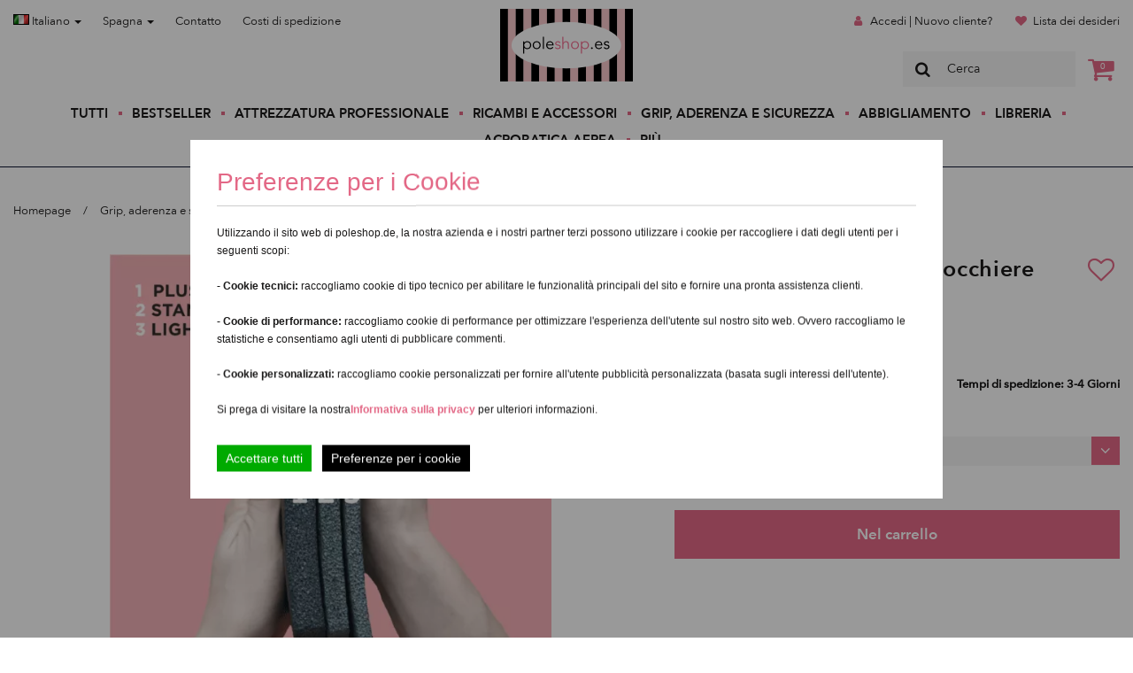

--- FILE ---
content_type: text/html; charset=UTF-8
request_url: https://poleshop.es/it/Imbottitura-extra-per-ginocchiere-Queen--359.html
body_size: 15604
content:
<!DOCTYPE html>
<html dir="ltr" xml:lang="it" lang="it">
<head>
<meta http-equiv="X-UA-Compatible" content="IE=edge">
<meta name="viewport" content="width=device-width, initial-scale=1">
<meta http-equiv="Content-Type" content="text/html; charset=UTF-8" />
<meta http-equiv="Content-Style-Type" content="text/css" />
<title>Imbottitura extra per ginocchiere Queen, ginocchia -...</title>

<meta http-equiv="content-language" content="it" /> 
<meta http-equiv="cache-control" content="no-cache" /> 

<meta name="keywords" content="Imbottitura extra per ginocchiere Queen, imbottitura, queen, ginocchiere, proteggi ginocchia, ginocchio, ginocchia, ginocchiere queen, queen pole wear, protezione, pole dance, urti" /> 
<meta name="description" content="Imbottitura extra per ginocchiere Queen, ginocchiere, imbottitura" /> 

<meta name="robots" content="index,follow" />
<meta name="language" content="it" />
<meta name="author" content="Franz Wegener &amp; YiLing Wong" />
<meta name="publisher" content="Wong &amp; Wegener" />
<meta name="company" content="Wong &amp; Wegener" />
<meta name="page-topic" content="Offizieller H&auml;ndler professioneller Marken f&uuml;r Poledance &amp; Aerial-Fitnessger&auml;te" />
<meta name="reply-to" content="info@Poleshop.es" />
<meta name="distribution" content="global" />
<meta name="revisit-after" content="5" />
<link rel="canonical" href="https://poleshop.es/it/Grip-aderenza-e-sicurezza/Imbottitura-extra-per-ginocchiere-Queen--359.html"/>
<link rel="shortcut icon" href="/templates/poleshop/favicon.ico" type="image/x-icon" />
<link rel="apple-touch-icon" href="/templates/poleshop/apple-touch-icon.png" />
<!--
	This OnlineStore is brought to you by XT-Commerce, Community made shopping
	XTC is a free open source e-Commerce System
	created by Mario Zanier & Guido Winger and licensed under GNU/GPL.
	Information and contribution at http://www.xt-commerce.com
-->
<meta name="generator" content="(c) by xtcModified -----|---" />
<base href="https://poleshop.es/" />
<link rel="stylesheet" href="/templates/poleshop/css/main.css" type="text/css" /><!-- Global Site Tag (gtag.js) - Google Analytics -->
<script>

  </script><script type="text/javascript"><!--

//--></script>
<script src="templates/poleshop/javascript/main.js" type="text/javascript"></script>
<!-- Facebook Pixel Code -->
<script>
function facebookPixels() {
    !function (f, b, e, v, n, t, s) {
        if (f.fbq) return;
        n = f.fbq = function () {
            n.callMethod ?
                n.callMethod.apply(n, arguments) : n.queue.push(arguments)
        };
        if (!f._fbq) f._fbq = n;
        n.push = n;
        n.loaded = !0;
        n.version = '2.0';
        n.queue = [];
        t = b.createElement(e);
        t.async = !0;
        t.src = v;
        s = b.getElementsByTagName(e)[0];
        s.parentNode.insertBefore(t, s)
    }(window,
        document, 'script', 'https://connect.facebook.net/en_US/fbevents.js');
    fbq('init', '1846670885598689'); // Insert your pixel ID here.
    fbq('track', 'PageView');
    ecommEventTracking('track', 'ViewContent', {content_type: 'product', content_ids: ['QueenPad'], content_name: 'Imbottitura extra per ginocchiere Queen', value: 10.17,currency: 'EUR'});
}
function googleEventTracking(eventName, payload) {
    window.dataLayer = window.dataLayer || [];
    window.dataLayer.push({
        'event': eventName,
        'ecommerce': payload
    });
}
function ecommEventTracking(action, eventName, payload) {
    fbq(action, eventName, payload);
    // Push to Google
    if (!(['AddToCart', 'ViewContent'].includes(eventName))) return;

    googleEventName = (eventName == 'AddToCart')? 'add_to_cart' : 'view_item';
    googleEventTracking(googleEventName, {
        currency: payload.currency,
        value: payload.value,
        items: [
            {
                item_id: payload.content_ids[0],
                item_name: payload.content_name ?? '',
                price: payload.value,
                quantity: 1
            }
        ]
    });
}
</script>
<noscript><img height="1" width="1" style="display:none"
src="https://www.facebook.com/tr?id=1846670885598689&ev=PageView&noscript=1"
    /></noscript>
<!-- DO NOT MODIFY -->
<!-- End Facebook Pixel Code -->
<!-- Start of HubSpot Embed Code -->
<!-- <script type="text/javascript" id="hs-script-loader" async defer src="//js.hs-scripts.com/9456341.js"></script>-->
<script>
    function chatWidget() {
        var script = document.createElement('script');
        script.async = true;
        script.defer = true;
        script.setAttribute("type","text/javascript");
        script.setAttribute("id","hs-script-loader");
        script.src = '//js.hs-scripts.com/9456341.js';
        document.head.appendChild(script);
    }
</script>
<!-- End of HubSpot Embed Code --><script>
    $(document).ready(function () {
        var PopupRunner = new ProductPopups('api/latest_orders.php');
        PopupRunner.run();
    });
</script>
    <link rel="preload" href="/templates/poleshop/fonts/AvenirNext-DemiBold-03.ttf" as="font" type="font/ttf" crossorigin="anonymous">
    <link rel="preload" href="/templates/poleshop/fonts/AvenirNext-Medium-06.ttf" as="font" type="font/ttf" crossorigin="anonymous">
    <link rel="preload" href="/templates/poleshop/fonts/AvenirNext-Regular-08.ttf" as="font" type="font/ttf" crossorigin="anonymous">
</head>
<body>
<header class="">
    <nav id="header-nav">
        <div class="nav-wrapper container">
            <div class="row hidden-xs hidden-sm">
                <div class="col-sm-5">
                    <ul class="menu top left">
                        <li class="menu-item">
                            
<div class="dropdown">
<a href="#" type="button" data-toggle="dropdown">
                        <img src="lang/italian/icon.gif" alt="Italiano" width="18" height="12" /> Italiano
                        <span class="caret"></span>
                    </a>
<ul class="dropdown-menu" role="menu">
    <li role="presentation">
                        <a href="https://poleshop.es/de/Grip-aderenza-e-sicurezza/Imbottitura-extra-per-ginocchiere-Queen--359.html">
                            <img src="lang/german/icon.gif" alt="Deutsch" width="18" height="12" /> Deutsch</a>
                    </li><li role="presentation">
                        <a href="https://poleshop.es/en/Grip-aderenza-e-sicurezza/Imbottitura-extra-per-ginocchiere-Queen--359.html">
                            <img src="lang/english/icon.gif" alt="English" width="18" height="12" /> English</a>
                    </li><li role="presentation">
                        <a href="https://poleshop.es/es/Grip-aderenza-e-sicurezza/Imbottitura-extra-per-ginocchiere-Queen--359.html">
                            <img src="lang/espanol/icon.gif" alt="Español" width="18" height="12" /> Español</a>
                    </li>
</ul>
</div>
                        </li>
                        <li class="menu-item">
                            
<style>
.country_li {
    padding: 0px !important;
    width: 100%;
    font-family: "Avenir Next Regular",sans-serif;
    font-size: 1.3rem;
    line-height: 1.8rem;
    color: #1a1919;
}
.country_li:hover {
    background-color: #f5f5f5;
}
.country_li button:hover {
    color: #e36886 !important;
}
.country_menu {
    height: auto;
    max-height: 200px;
    overflow-x: hidden;
}
</style>
<div class="dropdown">
<a href="#" type="button" data-toggle="dropdown">
                        Spagna
                        <span class="caret"></span>
                    </a>
<ul class="dropdown-menu country_menu" role="menu">
    <li role="presentation" class="country_li">
                        <form method="post" action="//poleshop.es/Imbottitura-extra-per-ginocchiere-Queen--359.html" class="inline">
  <input type="hidden" name="country_id" value="6">
  <button type="submit" name="country_id" value="6" style="text-decoration: none;color:#1a1919;font-size: 1.3rem;" class="btn btn-link">Non-EU</button>
</form></li><li role="presentation" class="country_li">
                        <form method="post" action="//poleshop.es/Imbottitura-extra-per-ginocchiere-Queen--359.html" class="inline">
  <input type="hidden" name="country_id" value="14">
  <button type="submit" name="country_id" value="14" style="text-decoration: none;color:#1a1919;font-size: 1.3rem;" class="btn btn-link">Austria</button>
</form></li><li role="presentation" class="country_li">
                        <form method="post" action="//poleshop.es/Imbottitura-extra-per-ginocchiere-Queen--359.html" class="inline">
  <input type="hidden" name="country_id" value="21">
  <button type="submit" name="country_id" value="21" style="text-decoration: none;color:#1a1919;font-size: 1.3rem;" class="btn btn-link">Belgio</button>
</form></li><li role="presentation" class="country_li">
                        <form method="post" action="//poleshop.es/Imbottitura-extra-per-ginocchiere-Queen--359.html" class="inline">
  <input type="hidden" name="country_id" value="33">
  <button type="submit" name="country_id" value="33" style="text-decoration: none;color:#1a1919;font-size: 1.3rem;" class="btn btn-link">Bulgaria</button>
</form></li><li role="presentation" class="country_li">
                        <form method="post" action="//poleshop.es/Imbottitura-extra-per-ginocchiere-Queen--359.html" class="inline">
  <input type="hidden" name="country_id" value="55">
  <button type="submit" name="country_id" value="55" style="text-decoration: none;color:#1a1919;font-size: 1.3rem;" class="btn btn-link">Cipro</button>
</form></li><li role="presentation" class="country_li">
                        <form method="post" action="//poleshop.es/Imbottitura-extra-per-ginocchiere-Queen--359.html" class="inline">
  <input type="hidden" name="country_id" value="53">
  <button type="submit" name="country_id" value="53" style="text-decoration: none;color:#1a1919;font-size: 1.3rem;" class="btn btn-link">Croazia</button>
</form></li><li role="presentation" class="country_li">
                        <form method="post" action="//poleshop.es/Imbottitura-extra-per-ginocchiere-Queen--359.html" class="inline">
  <input type="hidden" name="country_id" value="57">
  <button type="submit" name="country_id" value="57" style="text-decoration: none;color:#1a1919;font-size: 1.3rem;" class="btn btn-link">Danimarca</button>
</form></li><li role="presentation" class="country_li">
                        <form method="post" action="//poleshop.es/Imbottitura-extra-per-ginocchiere-Queen--359.html" class="inline">
  <input type="hidden" name="country_id" value="67">
  <button type="submit" name="country_id" value="67" style="text-decoration: none;color:#1a1919;font-size: 1.3rem;" class="btn btn-link">Estonia</button>
</form></li><li role="presentation" class="country_li">
                        <form method="post" action="//poleshop.es/Imbottitura-extra-per-ginocchiere-Queen--359.html" class="inline">
  <input type="hidden" name="country_id" value="72">
  <button type="submit" name="country_id" value="72" style="text-decoration: none;color:#1a1919;font-size: 1.3rem;" class="btn btn-link">Finlandia</button>
</form></li><li role="presentation" class="country_li">
                        <form method="post" action="//poleshop.es/Imbottitura-extra-per-ginocchiere-Queen--359.html" class="inline">
  <input type="hidden" name="country_id" value="73">
  <button type="submit" name="country_id" value="73" style="text-decoration: none;color:#1a1919;font-size: 1.3rem;" class="btn btn-link">Francia</button>
</form></li><li role="presentation" class="country_li">
                        <form method="post" action="//poleshop.es/Imbottitura-extra-per-ginocchiere-Queen--359.html" class="inline">
  <input type="hidden" name="country_id" value="81">
  <button type="submit" name="country_id" value="81" style="text-decoration: none;color:#1a1919;font-size: 1.3rem;" class="btn btn-link">Germania</button>
</form></li><li role="presentation" class="country_li">
                        <form method="post" action="//poleshop.es/Imbottitura-extra-per-ginocchiere-Queen--359.html" class="inline">
  <input type="hidden" name="country_id" value="84">
  <button type="submit" name="country_id" value="84" style="text-decoration: none;color:#1a1919;font-size: 1.3rem;" class="btn btn-link">Grecia</button>
</form></li><li role="presentation" class="country_li">
                        <form method="post" action="//poleshop.es/Imbottitura-extra-per-ginocchiere-Queen--359.html" class="inline">
  <input type="hidden" name="country_id" value="103">
  <button type="submit" name="country_id" value="103" style="text-decoration: none;color:#1a1919;font-size: 1.3rem;" class="btn btn-link">Irlanda</button>
</form></li><li role="presentation" class="country_li">
                        <form method="post" action="//poleshop.es/Imbottitura-extra-per-ginocchiere-Queen--359.html" class="inline">
  <input type="hidden" name="country_id" value="105">
  <button type="submit" name="country_id" value="105" style="text-decoration: none;color:#1a1919;font-size: 1.3rem;" class="btn btn-link">Italia</button>
</form></li><li role="presentation" class="country_li">
                        <form method="post" action="//poleshop.es/Imbottitura-extra-per-ginocchiere-Queen--359.html" class="inline">
  <input type="hidden" name="country_id" value="117">
  <button type="submit" name="country_id" value="117" style="text-decoration: none;color:#1a1919;font-size: 1.3rem;" class="btn btn-link">Lettonia</button>
</form></li><li role="presentation" class="country_li">
                        <form method="post" action="//poleshop.es/Imbottitura-extra-per-ginocchiere-Queen--359.html" class="inline">
  <input type="hidden" name="country_id" value="123">
  <button type="submit" name="country_id" value="123" style="text-decoration: none;color:#1a1919;font-size: 1.3rem;" class="btn btn-link">Lituania</button>
</form></li><li role="presentation" class="country_li">
                        <form method="post" action="//poleshop.es/Imbottitura-extra-per-ginocchiere-Queen--359.html" class="inline">
  <input type="hidden" name="country_id" value="124">
  <button type="submit" name="country_id" value="124" style="text-decoration: none;color:#1a1919;font-size: 1.3rem;" class="btn btn-link">Lussemburgo</button>
</form></li><li role="presentation" class="country_li">
                        <form method="post" action="//poleshop.es/Imbottitura-extra-per-ginocchiere-Queen--359.html" class="inline">
  <input type="hidden" name="country_id" value="132">
  <button type="submit" name="country_id" value="132" style="text-decoration: none;color:#1a1919;font-size: 1.3rem;" class="btn btn-link">Malta</button>
</form></li><li role="presentation" class="country_li">
                        <form method="post" action="//poleshop.es/Imbottitura-extra-per-ginocchiere-Queen--359.html" class="inline">
  <input type="hidden" name="country_id" value="150">
  <button type="submit" name="country_id" value="150" style="text-decoration: none;color:#1a1919;font-size: 1.3rem;" class="btn btn-link">Olanda</button>
</form></li><li role="presentation" class="country_li">
                        <form method="post" action="//poleshop.es/Imbottitura-extra-per-ginocchiere-Queen--359.html" class="inline">
  <input type="hidden" name="country_id" value="170">
  <button type="submit" name="country_id" value="170" style="text-decoration: none;color:#1a1919;font-size: 1.3rem;" class="btn btn-link">Polonia</button>
</form></li><li role="presentation" class="country_li">
                        <form method="post" action="//poleshop.es/Imbottitura-extra-per-ginocchiere-Queen--359.html" class="inline">
  <input type="hidden" name="country_id" value="171">
  <button type="submit" name="country_id" value="171" style="text-decoration: none;color:#1a1919;font-size: 1.3rem;" class="btn btn-link">Portogallo</button>
</form></li><li role="presentation" class="country_li">
                        <form method="post" action="//poleshop.es/Imbottitura-extra-per-ginocchiere-Queen--359.html" class="inline">
  <input type="hidden" name="country_id" value="56">
  <button type="submit" name="country_id" value="56" style="text-decoration: none;color:#1a1919;font-size: 1.3rem;" class="btn btn-link">Repubblica Ceca</button>
</form></li><li role="presentation" class="country_li">
                        <form method="post" action="//poleshop.es/Imbottitura-extra-per-ginocchiere-Queen--359.html" class="inline">
  <input type="hidden" name="country_id" value="175">
  <button type="submit" name="country_id" value="175" style="text-decoration: none;color:#1a1919;font-size: 1.3rem;" class="btn btn-link">Romania</button>
</form></li><li role="presentation" class="country_li">
                        <form method="post" action="//poleshop.es/Imbottitura-extra-per-ginocchiere-Queen--359.html" class="inline">
  <input type="hidden" name="country_id" value="189">
  <button type="submit" name="country_id" value="189" style="text-decoration: none;color:#1a1919;font-size: 1.3rem;" class="btn btn-link">Slovacchia (Repubblica slovacca)</button>
</form></li><li role="presentation" class="country_li">
                        <form method="post" action="//poleshop.es/Imbottitura-extra-per-ginocchiere-Queen--359.html" class="inline">
  <input type="hidden" name="country_id" value="190">
  <button type="submit" name="country_id" value="190" style="text-decoration: none;color:#1a1919;font-size: 1.3rem;" class="btn btn-link">Slovenia</button>
</form></li><li role="presentation" class="country_li">
                        <form method="post" action="//poleshop.es/Imbottitura-extra-per-ginocchiere-Queen--359.html" class="inline">
  <input type="hidden" name="country_id" value="203">
  <button type="submit" name="country_id" value="203" style="text-decoration: none;color:#1a1919;font-size: 1.3rem;" class="btn btn-link">Svezia</button>
</form></li><li role="presentation" class="country_li">
                        <form method="post" action="//poleshop.es/Imbottitura-extra-per-ginocchiere-Queen--359.html" class="inline">
  <input type="hidden" name="country_id" value="97">
  <button type="submit" name="country_id" value="97" style="text-decoration: none;color:#1a1919;font-size: 1.3rem;" class="btn btn-link">Ungheria</button>
</form></li>
</ul>
</div>
                        </li>
                        <li class="menu-item"><a href="https://poleshop.es/it/Contatti-_-7.html">Contatto</a></li>
                        <li class="menu-item">
                            <a rel="nofollow" target="_blank" href="https://poleshop.es/it/popup_content.php?coID=1&amp;KeepThis=true&amp;TB_iframe=true&amp;height=400&amp;width=600&amp;posy=10" title="Information" class="thickbox">Costi di spedizione</a>                        </li>
                    </ul>
                </div>
                <div class="col-sm-2">
                    <a class="header-brand" style="background-image: url(https://poleshop.es/templates/poleshop/images/logo-ps-es.svg);" href="https://poleshop.es/it/">
                        Poleshop.de
                    </a>
                </div>
                <div class="col-sm-5">
                    <ul class="menu top right">
                                                                        <li class="menu-item">
                            <span class="icon-user"></span>
                            <a href="https://poleshop.es/it/login.php">Accedi | Nuovo cliente?</a>
                        </li>
                                                                        <li class="menu-item">
                            <span class="icon-heart"></span>
                            <a href="https://poleshop.es/it/wishlist.php">Lista dei desideri</a>
                        </li>
                    </ul>
                    <div id="header-search">
                        
<form id="quick_find" method="get" action="https://poleshop.es/filter.php">
<span class="mainsearchbox"><span class="icon-search"></span><input type="text" name="keywords" value="Cerca" style="width:160px;" maxlength="30" onfocus="if(this.value==this.defaultValue) this.value='';" onblur="if(this.value=='') this.value=this.defaultValue;" /></span>
</form>
                        <div class="header-basket">
                            <a href="https://poleshop.es/it/shopping_cart.php"><span class="icon-basket"><span class="cart-amount">0</span></span></a>
                        </div>
                    </div>
                </div>
            </div>
            <div class="row visible-xs visible-sm" id="header-mobile">
                <div class="col-xs-12">
                    <a class="header-brand-mobile" style="background-image: url(https://poleshop.es/templates/poleshop/images/logo-ps-es.svg);" href="https://poleshop.es/it/">
                        Poleshop.de
                    </a>
                    <ul class="menu top">
                        <li class="menu-item">
                            
<div class="dropdown">
<a href="#" type="button" data-toggle="dropdown">
                        <img src="lang/italian/icon.gif" alt="Italiano" width="18" height="12" /> Italiano
                        <span class="caret"></span>
                    </a>
<ul class="dropdown-menu" role="menu">
    <li role="presentation">
                        <a href="https://poleshop.es/de/Grip-aderenza-e-sicurezza/Imbottitura-extra-per-ginocchiere-Queen--359.html">
                            <img src="lang/german/icon.gif" alt="Deutsch" width="18" height="12" /> Deutsch</a>
                    </li><li role="presentation">
                        <a href="https://poleshop.es/en/Grip-aderenza-e-sicurezza/Imbottitura-extra-per-ginocchiere-Queen--359.html">
                            <img src="lang/english/icon.gif" alt="English" width="18" height="12" /> English</a>
                    </li><li role="presentation">
                        <a href="https://poleshop.es/es/Grip-aderenza-e-sicurezza/Imbottitura-extra-per-ginocchiere-Queen--359.html">
                            <img src="lang/espanol/icon.gif" alt="Español" width="18" height="12" /> Español</a>
                    </li>
</ul>
</div>
                        </li>
                        <li class="menu-item">
                            
<style>
.country_li {
    padding: 0px !important;
    width: 100%;
    font-family: "Avenir Next Regular",sans-serif;
    font-size: 1.3rem;
    line-height: 1.8rem;
    color: #1a1919;
}
.country_li:hover {
    background-color: #f5f5f5;
}
.country_li button:hover {
    color: #e36886 !important;
}
.country_menu {
    height: auto;
    max-height: 200px;
    overflow-x: hidden;
}
</style>
<div class="dropdown">
<a href="#" type="button" data-toggle="dropdown">
                        Spagna
                        <span class="caret"></span>
                    </a>
<ul class="dropdown-menu country_menu" role="menu">
    <li role="presentation" class="country_li">
                        <form method="post" action="//poleshop.es/Imbottitura-extra-per-ginocchiere-Queen--359.html" class="inline">
  <input type="hidden" name="country_id" value="6">
  <button type="submit" name="country_id" value="6" style="text-decoration: none;color:#1a1919;font-size: 1.3rem;" class="btn btn-link">Non-EU</button>
</form></li><li role="presentation" class="country_li">
                        <form method="post" action="//poleshop.es/Imbottitura-extra-per-ginocchiere-Queen--359.html" class="inline">
  <input type="hidden" name="country_id" value="14">
  <button type="submit" name="country_id" value="14" style="text-decoration: none;color:#1a1919;font-size: 1.3rem;" class="btn btn-link">Austria</button>
</form></li><li role="presentation" class="country_li">
                        <form method="post" action="//poleshop.es/Imbottitura-extra-per-ginocchiere-Queen--359.html" class="inline">
  <input type="hidden" name="country_id" value="21">
  <button type="submit" name="country_id" value="21" style="text-decoration: none;color:#1a1919;font-size: 1.3rem;" class="btn btn-link">Belgio</button>
</form></li><li role="presentation" class="country_li">
                        <form method="post" action="//poleshop.es/Imbottitura-extra-per-ginocchiere-Queen--359.html" class="inline">
  <input type="hidden" name="country_id" value="33">
  <button type="submit" name="country_id" value="33" style="text-decoration: none;color:#1a1919;font-size: 1.3rem;" class="btn btn-link">Bulgaria</button>
</form></li><li role="presentation" class="country_li">
                        <form method="post" action="//poleshop.es/Imbottitura-extra-per-ginocchiere-Queen--359.html" class="inline">
  <input type="hidden" name="country_id" value="55">
  <button type="submit" name="country_id" value="55" style="text-decoration: none;color:#1a1919;font-size: 1.3rem;" class="btn btn-link">Cipro</button>
</form></li><li role="presentation" class="country_li">
                        <form method="post" action="//poleshop.es/Imbottitura-extra-per-ginocchiere-Queen--359.html" class="inline">
  <input type="hidden" name="country_id" value="53">
  <button type="submit" name="country_id" value="53" style="text-decoration: none;color:#1a1919;font-size: 1.3rem;" class="btn btn-link">Croazia</button>
</form></li><li role="presentation" class="country_li">
                        <form method="post" action="//poleshop.es/Imbottitura-extra-per-ginocchiere-Queen--359.html" class="inline">
  <input type="hidden" name="country_id" value="57">
  <button type="submit" name="country_id" value="57" style="text-decoration: none;color:#1a1919;font-size: 1.3rem;" class="btn btn-link">Danimarca</button>
</form></li><li role="presentation" class="country_li">
                        <form method="post" action="//poleshop.es/Imbottitura-extra-per-ginocchiere-Queen--359.html" class="inline">
  <input type="hidden" name="country_id" value="67">
  <button type="submit" name="country_id" value="67" style="text-decoration: none;color:#1a1919;font-size: 1.3rem;" class="btn btn-link">Estonia</button>
</form></li><li role="presentation" class="country_li">
                        <form method="post" action="//poleshop.es/Imbottitura-extra-per-ginocchiere-Queen--359.html" class="inline">
  <input type="hidden" name="country_id" value="72">
  <button type="submit" name="country_id" value="72" style="text-decoration: none;color:#1a1919;font-size: 1.3rem;" class="btn btn-link">Finlandia</button>
</form></li><li role="presentation" class="country_li">
                        <form method="post" action="//poleshop.es/Imbottitura-extra-per-ginocchiere-Queen--359.html" class="inline">
  <input type="hidden" name="country_id" value="73">
  <button type="submit" name="country_id" value="73" style="text-decoration: none;color:#1a1919;font-size: 1.3rem;" class="btn btn-link">Francia</button>
</form></li><li role="presentation" class="country_li">
                        <form method="post" action="//poleshop.es/Imbottitura-extra-per-ginocchiere-Queen--359.html" class="inline">
  <input type="hidden" name="country_id" value="81">
  <button type="submit" name="country_id" value="81" style="text-decoration: none;color:#1a1919;font-size: 1.3rem;" class="btn btn-link">Germania</button>
</form></li><li role="presentation" class="country_li">
                        <form method="post" action="//poleshop.es/Imbottitura-extra-per-ginocchiere-Queen--359.html" class="inline">
  <input type="hidden" name="country_id" value="84">
  <button type="submit" name="country_id" value="84" style="text-decoration: none;color:#1a1919;font-size: 1.3rem;" class="btn btn-link">Grecia</button>
</form></li><li role="presentation" class="country_li">
                        <form method="post" action="//poleshop.es/Imbottitura-extra-per-ginocchiere-Queen--359.html" class="inline">
  <input type="hidden" name="country_id" value="103">
  <button type="submit" name="country_id" value="103" style="text-decoration: none;color:#1a1919;font-size: 1.3rem;" class="btn btn-link">Irlanda</button>
</form></li><li role="presentation" class="country_li">
                        <form method="post" action="//poleshop.es/Imbottitura-extra-per-ginocchiere-Queen--359.html" class="inline">
  <input type="hidden" name="country_id" value="105">
  <button type="submit" name="country_id" value="105" style="text-decoration: none;color:#1a1919;font-size: 1.3rem;" class="btn btn-link">Italia</button>
</form></li><li role="presentation" class="country_li">
                        <form method="post" action="//poleshop.es/Imbottitura-extra-per-ginocchiere-Queen--359.html" class="inline">
  <input type="hidden" name="country_id" value="117">
  <button type="submit" name="country_id" value="117" style="text-decoration: none;color:#1a1919;font-size: 1.3rem;" class="btn btn-link">Lettonia</button>
</form></li><li role="presentation" class="country_li">
                        <form method="post" action="//poleshop.es/Imbottitura-extra-per-ginocchiere-Queen--359.html" class="inline">
  <input type="hidden" name="country_id" value="123">
  <button type="submit" name="country_id" value="123" style="text-decoration: none;color:#1a1919;font-size: 1.3rem;" class="btn btn-link">Lituania</button>
</form></li><li role="presentation" class="country_li">
                        <form method="post" action="//poleshop.es/Imbottitura-extra-per-ginocchiere-Queen--359.html" class="inline">
  <input type="hidden" name="country_id" value="124">
  <button type="submit" name="country_id" value="124" style="text-decoration: none;color:#1a1919;font-size: 1.3rem;" class="btn btn-link">Lussemburgo</button>
</form></li><li role="presentation" class="country_li">
                        <form method="post" action="//poleshop.es/Imbottitura-extra-per-ginocchiere-Queen--359.html" class="inline">
  <input type="hidden" name="country_id" value="132">
  <button type="submit" name="country_id" value="132" style="text-decoration: none;color:#1a1919;font-size: 1.3rem;" class="btn btn-link">Malta</button>
</form></li><li role="presentation" class="country_li">
                        <form method="post" action="//poleshop.es/Imbottitura-extra-per-ginocchiere-Queen--359.html" class="inline">
  <input type="hidden" name="country_id" value="150">
  <button type="submit" name="country_id" value="150" style="text-decoration: none;color:#1a1919;font-size: 1.3rem;" class="btn btn-link">Olanda</button>
</form></li><li role="presentation" class="country_li">
                        <form method="post" action="//poleshop.es/Imbottitura-extra-per-ginocchiere-Queen--359.html" class="inline">
  <input type="hidden" name="country_id" value="170">
  <button type="submit" name="country_id" value="170" style="text-decoration: none;color:#1a1919;font-size: 1.3rem;" class="btn btn-link">Polonia</button>
</form></li><li role="presentation" class="country_li">
                        <form method="post" action="//poleshop.es/Imbottitura-extra-per-ginocchiere-Queen--359.html" class="inline">
  <input type="hidden" name="country_id" value="171">
  <button type="submit" name="country_id" value="171" style="text-decoration: none;color:#1a1919;font-size: 1.3rem;" class="btn btn-link">Portogallo</button>
</form></li><li role="presentation" class="country_li">
                        <form method="post" action="//poleshop.es/Imbottitura-extra-per-ginocchiere-Queen--359.html" class="inline">
  <input type="hidden" name="country_id" value="56">
  <button type="submit" name="country_id" value="56" style="text-decoration: none;color:#1a1919;font-size: 1.3rem;" class="btn btn-link">Repubblica Ceca</button>
</form></li><li role="presentation" class="country_li">
                        <form method="post" action="//poleshop.es/Imbottitura-extra-per-ginocchiere-Queen--359.html" class="inline">
  <input type="hidden" name="country_id" value="175">
  <button type="submit" name="country_id" value="175" style="text-decoration: none;color:#1a1919;font-size: 1.3rem;" class="btn btn-link">Romania</button>
</form></li><li role="presentation" class="country_li">
                        <form method="post" action="//poleshop.es/Imbottitura-extra-per-ginocchiere-Queen--359.html" class="inline">
  <input type="hidden" name="country_id" value="189">
  <button type="submit" name="country_id" value="189" style="text-decoration: none;color:#1a1919;font-size: 1.3rem;" class="btn btn-link">Slovacchia (Repubblica slovacca)</button>
</form></li><li role="presentation" class="country_li">
                        <form method="post" action="//poleshop.es/Imbottitura-extra-per-ginocchiere-Queen--359.html" class="inline">
  <input type="hidden" name="country_id" value="190">
  <button type="submit" name="country_id" value="190" style="text-decoration: none;color:#1a1919;font-size: 1.3rem;" class="btn btn-link">Slovenia</button>
</form></li><li role="presentation" class="country_li">
                        <form method="post" action="//poleshop.es/Imbottitura-extra-per-ginocchiere-Queen--359.html" class="inline">
  <input type="hidden" name="country_id" value="203">
  <button type="submit" name="country_id" value="203" style="text-decoration: none;color:#1a1919;font-size: 1.3rem;" class="btn btn-link">Svezia</button>
</form></li><li role="presentation" class="country_li">
                        <form method="post" action="//poleshop.es/Imbottitura-extra-per-ginocchiere-Queen--359.html" class="inline">
  <input type="hidden" name="country_id" value="97">
  <button type="submit" name="country_id" value="97" style="text-decoration: none;color:#1a1919;font-size: 1.3rem;" class="btn btn-link">Ungheria</button>
</form></li>
</ul>
</div>
                        </li>

                    </ul>
                </div>
            </div>
            <div class="row">
                <div class="col-xs-12">
                    <div id="main-nav">
                        <div class="menu-spacer"></div>
                        <div class="header-secondary-mobile">
                            <span class="line-secondary"></span>
                            <div class="row">
                                <div class="col-xs-5">
                                    <ul class="menu top left">
                                        <li class="menu-item"><a href="https://poleshop.es/it/Contatti-_-7.html">Contatto</a></li>
                                        <li class="menu-item">
                                            <a rel="nofollow" target="_blank" href="https://poleshop.es/it/popup_content.php?coID=1&amp;KeepThis=true&amp;TB_iframe=true&amp;height=400&amp;width=600&amp;posy=10" title="Information" class="thickbox">Costi di spedizione</a>                                        </li>
                                    </ul>
                                </div>
                                <div class="col-xs-7">
                                    <ul class="menu top right">
                                                                                                                        <li class="menu-item">
                                            <span class="icon-user"></span>
                                            <a href="https://poleshop.es/it/login.php">Accedi | Nuovo cliente?</a>
                                        </li>
                                                                                                                        <li class="menu-item">
                                            <span class="icon-heart"></span>
                                            <a href="https://poleshop.es/it/wishlist.php">Lista dei desideri</a>
                                        </li>
                                    </ul>
                                </div>
                            </div>
                            <span class="line-secondary"></span>
                        </div>
                        <ul class="menu">
                            <li class="menu-item"><a href="https://poleshop.es/it/filter.php">Tutti</a></li>
                                                            <li class="menu-item"><a href="https://poleshop.es/it/Bestseller---25.html">Bestseller</a></li>
                                                            <li class="menu-item"><a href="https://poleshop.es/it/Attrezzatura-professionale---1.html">Attrezzatura professionale</a></li>
                                                            <li class="menu-item"><a href="https://poleshop.es/it/Ricambi-e-accessori---2.html">Ricambi e accessori</a></li>
                                                            <li class="menu-item"><a href="https://poleshop.es//it/page.php?page=CategoryTeaser&amp;cId=24">Grip, aderenza e sicurezza</a></li>
                                                            <li class="menu-item"><a href="https://poleshop.es//it/page.php?page=CategoryTeaser&amp;cId=3">Abbigliamento</a></li>
                                                            <li class="menu-item"><a href="https://poleshop.es/it/Libreria---19.html">Libreria</a></li>
                                                            <li class="menu-item"><a href="https://poleshop.es/it/Acrobatica-aerea---26.html">Acrobatica aerea</a></li>
                                                        <li class="menu-item menu-item-sub-menu">
                                <a href="#">Più</a>
                                <ul class="sub-menu">
                                    <li class="menu-item"><a href="https://poleshop.es/it/Contatti-_-7.html?product=Contatti">Contatti</a></li><li class="menu-item"><a href="https://poleshop.es/it/Corsi-online-di-Poledance-_-23.html?product=Corsi online di Poledance">Corsi online di Poledance</a></li><li class="menu-item"><a href="https://poleshop.es/it/Sicurezza-durante-la-Pole-Dance-_-21.html?product=Sicurezza durante la Pole Dance">Sicurezza durante la Pole Dance</a></li><li class="menu-item"><a href="https://poleshop.es/it/Pole-Finder-_-12.html?product=Pole-Finder">Pole-Finder</a></li><li class="menu-item"><a href="https://poleshop.es/it/FAQ-Domande-frequenti-_-10.html?product=FAQ - Domande frequenti">FAQ - Domande frequenti</a></li><li class="menu-item"><a href="https://poleshop.es/it/Sponsorizzazioni-ed-eventi-_-18.html?product=Sponsorizzazioni ed eventi">Sponsorizzazioni ed eventi</a></li>
                                </ul>
                            </li>
                        </ul>
                        <div class="button-nav">
                            <span></span>
                            <span></span>
                            <span></span>
                        </div>
                        <div id="header-search-mobile">
                            <div class="header-search-mobile-box">
                                
<form id="quick_find" method="get" action="https://poleshop.es/filter.php">
<span class="mainsearchbox"><span class="icon-search"></span><input type="text" name="keywords" value="Cerca" style="width:160px;" maxlength="30" onfocus="if(this.value==this.defaultValue) this.value='';" onblur="if(this.value=='') this.value=this.defaultValue;" /></span>
</form>
                                <div class="close-header-search-mobile-box">
                                    <span></span>
                                    <span></span>
                                </div>
                            </div>
                            <div class="toggle-header-search-mobile-box">
                                <span class="icon-search"></span>
                            </div>
                            <div class="header-basket">
                                <a href="https://poleshop.es/it/shopping_cart.php"><span class="icon-basket"><span class="cart-amount">0</span></span></a>
                            </div>
                        </div>
                    </div>
                </div>
            </div>
        </div>
    </nav>
</header>

<section class="page-content">
    
    

<div class="container">
	<div class="row">
		<div class="col-xs-12">
			<div class="breadcrumb">
				<ul>
					<li><a href="/">Homepage</a></li>
					<li><a href="https://poleshop.es//it/page.php?page=CategoryTeaser&amp;cId=24">Grip, aderenza e sicurezza</a></li>
					<li><span>Imbottitura extra per ginocchiere Queen</span></li>
				</ul>
			</div>
		</div>
	</div>
</div>
<div class="container single-product">
	<div class="row" data-productid="359">
		<div class="col-md-7">
			<div class="product-images-slider">
				<div class="owl-carousel owl-big-image">
															<div class="big-img-box"><img src="images/product_images/popup_images/359_0_extra-pads-queen.png" data-img="images/product_images/popup_images/359_0_extra-pads-queen.png" alt="Imbottitura extra per ginocchiere Queen"></div>
																			</div>
				<div class="owl-carousel owl-small-images">
															<div class="small-img-box"><img src="images/product_images/popup_images/359_0_extra-pads-queen.png" data-img="images/product_images/popup_images/359_0_extra-pads-queen.png" alt="Imbottitura extra per ginocchiere Queen"></div>
																			</div>
			</div>
		</div>
		<div class="col-md-5">
			<h1>Imbottitura extra per ginocchiere Queen <div class="favorite icon-heart icon-heart-empty" data-favorite-productid="359"></div></h1>
						<p class="model">articolo n.: QueenPad</p>
						<p class="price product_price"> 10,17 EUR</p>
			<div class="tax-shipping">
				<p class="tax-shipping-info">incl. 21 % UST escl. <a rel="nofollow" target="_blank" href="https://poleshop.es/it/popup_content.php?coID=1&amp;KeepThis=true&amp;TB_iframe=true&amp;height=400&amp;width=600" title="Information" class="thickbox">Costi di spedizione</a></p>
				<p class="shipping-time">Tempi di spedizione: 3-4 Giorni</p>				<div class="both"></div>
			</div>
			<form id="cart_quantity" action="https://poleshop.es/it/product_info.php?products_id=359&amp;language=it&amp;action=add_product" method="post">
						<div class="options"><div class="product_options">
<p class="option-title">Versione:</p>
<div class="custom-select">
    <select name="id[29]">
                <option value="378" data-stock="895"
                data-price="0"
                 selected>&nbsp;plus &nbsp; </option>
                <option value="379" data-stock="969"
                data-price="0"
                >&nbsp;standard &nbsp; </option>
                <option value="366" data-stock="986"
                data-price="0"
                >&nbsp;lite &nbsp; </option>
            </select>
    <div class="js-select" data-name="id[29]">
                <div class="js-select-item"
             data-stock="895"
             data-price="0"
             data-value="378">
            plus         </div>
                <div class="js-select-item"
             data-stock="969"
             data-price="0"
             data-value="379">
            standard         </div>
                <div class="js-select-item"
             data-stock="986"
             data-price="0"
             data-value="366">
            lite         </div>
                <div class="js-select-dropdown">
                        <div class="js-select-dropdown-item" data-value="378">
                plus             </div>
                        <div class="js-select-dropdown-item" data-value="379">
                standard             </div>
                        <div class="js-select-dropdown-item" data-value="366">
                lite             </div>
                    </div>
    </div>
</div>
</div>
<div id="combiMessage" class="importantMessage"></div></div>			<div class="add-to-cart">
				<input type="hidden" name="products_qty" value="1" id="products_qty">
				<input type="hidden" name="products_id" value="359">
				<input class="btn btn-primary" type="submit" value=" Nel carrello " onclick="ecommEventTracking('track', 'AddToCart', {content_type: 'product', content_ids: ['QueenPad'], content_name: 'Imbottitura extra per ginocchiere Queen', value: 10.17,currency: 'EUR'});" />
			</div>
			</form>
		</div>
	</div>
	<div class="row">
		<div class="col-md-7 social-media-share">
			<div id="fb-root"></div>
<script async defer crossorigin="anonymous" src="https://connect.facebook.net/de_DE/sdk.js#xfbml=1&version=v7.0"
        nonce="xT3Qz3x0"></script>
<script type="text/javascript">
    $(document).ready(function () {

        let d = document;

        let meta = [
            ['og:url', 'https://poleshop.es/Imbottitura-extra-per-ginocchiere-Queen--359.html'],
            ['og:type', 'website'],
            ['og:title', 'Imbottitura extra per ginocchiere Queen'],
            ['og:description', 'Imbottitura extra per ginocchiere Queen, ginocchiere, imbottitura'],
            ['og:image', 'https://poleshop.es/images/product_images/thumbnail_images/359_0_extra-pads-queen.png']
        ];

        let head = document.getElementsByTagName('head')[0];
        for (let i = 0; i < meta.length; i++) {
            let data = meta[i];
            let e = d.createElement('meta');
            e.setAttribute('property', data[0]);
            e.setAttribute('content', data[1]);
            head.append(e);
        }
    });
</script>
<div class="fb-share-button" data-href="https://poleshop.es/Imbottitura-extra-per-ginocchiere-Queen--359.html" data-layout="button" data-size="large">
    <a target="_blank" href="https://www.facebook.com/sharer/sharer.php?u=https%3A%2F%2Fpoleshop.es%2FImbottitura-extra-per-ginocchiere-Queen--359.html" class="fb-xfbml-parse-ignore">Teilen</a>
</div><a href="https://api.whatsapp.com/send?text=Imbottitura+extra+per+ginocchiere+Queen%3A+https%3A%2F%2Fpoleshop.es%2FImbottitura-extra-per-ginocchiere-Queen--359.html" data-action="share/whatsapp/share" data-page="https://poleshop.es/Imbottitura-extra-per-ginocchiere-Queen--359.html" data-media="Whatsapp"><span class="icon-whatsapp"></span></a>
		</div>
		<div class="col-md-5">
			<div id="out-of-stock-email-alert">
				<form action="#">
    <h3>Ricevi una notifica quando la tua taglia torna disponibile email</h3>
    <input id="inStockAlertEmail" type="email" name="email" placeholder="my.notification@gmail.com"/>
    <div style="margin: 0 auto; width: 290px">
        <div id="google-recaptcha"></div>
    </div>
    <button class="btn btn-primary" id="addInStockAlert" type="submit">Inviami una notifica</button>
</form>
<script type="text/javascript">
    $('#addInStockAlert').click(function(e) {
        e.preventDefault();
        var recaptchaContainer = document.getElementById('google-recaptcha');

        if (!recaptchaContainer.classList.contains('loaded')) {
            var script = document.createElement('script');
            script.src = 'https://www.google.com/recaptcha/api.js';
            script.onload = function() {
                if (typeof window.grecaptcha !== 'undefined' && typeof window.grecaptcha.render === 'function') {
                    grecaptcha.render('google-recaptcha', {
                        'sitekey' : '6LdWdkQUAAAAAKsM7cRSiMshQA0tnvj6pCdQkyfD',
                        'callback' : function() {
                            document.getElementById('addInStockAlert').click();
                        }
                    });
                    recaptchaContainer.style.display = 'block';
                    recaptchaContainer.classList.add('loaded');
                    $('#addInStockAlert').hide();
                } else {
                    // If grecaptcha is still not defined, retry after a short delay
                    setTimeout(function() {
                        document.getElementById('addInStockAlert').click();
                    }, 1000);
                }
            }
            document.head.appendChild(script);
        } else {
            let postData = {
                "product": null,
                "combination": {},
                "email": $('#inStockAlertEmail').val(),
                "g-recaptcha-response" : grecaptcha.getResponse(),
                "language_id": 6
            };
            $selects = $('#cart_quantity select');
            let lastSelectedOptions = window.lastSelectedOptions;
            for (let i=0;i<$selects.length;i++) {
                let select = $selects[i];
                let optionId = parseInt(select.getAttribute('name').substr(3, select.name.length-4));
                let selectedOption = select.options[select.selectedIndex];
                if (selectedOption.getAttribute('value') === 'none')  {
                    postData.combination[optionId] = lastSelectedOptions[optionId];
                    continue;
                }
                postData.combination[optionId] = parseInt(selectedOption.getAttribute('value'));
            }
            postData.product = parseInt(document.getElementsByName('products_id')[0].value);

            $.post('admin/email_alerts/in_stock_email.php', JSON.stringify(postData), function(data) {
                alert('Alert has been saved.');
            }, 'json');
        }
    })
</script>
			</div>
		</div>
	</div>
	<div class="row">
		<div class="col-xs-12">
			<div class="product-tabs">
				<div class="product-tab-header">
					<a href="#tab_description" class="active">Dettagli</a>					<a href="#tab_also_purchased">Consigli dei clienti</a>					<a href="#tab_reviews">Recensioni</a>				</div>
				<div class="product-tab-content">
					<div id="tab_description"><p>Imbottitura extra per le&nbsp;<a href="https://Poleshop.es/Pole-Grip-Sicherheit/Queen-Knieschuetzer--358.html" target="_blank">ginocchiere Queen</a>.&nbsp;<br />
Con l'acquisto delle ginocchiere Queen l'imbottitura inclusa &egrave; quella &quot;standard&quot;.</p>
<p>**Sono adatte solo per le ginocchiere marca Queen Pole Wear.</p>
<h4>Spessore:</h4>
<p><strong>Standard </strong>&ndash; 1 cm <br />
Perfetto per proteggere le tue ginocchia durante gli allenamenti. Vestibilit&agrave; aderente, in grado di prendere la forma del tuo ginocchio. Grande comfort e stabilt&agrave;.<br />
<br />
<strong>Plus </strong>&ndash; 1.5 cm <br />
Per una maggiore resistenza agli urti e per evitare un carico intensivo sulle ginocchia. Perfette per tutte le ginocchia sensibili.&nbsp;<br />
<br />
<strong>Light </strong>&ndash; 0.5 cm <br />
Imbottiture discrete. Questa &egrave; la scelta adatta per spettacoli e competizioni, dove avere una silhouette regolare &egrave; la priorit&agrave;.</p>
<p>&nbsp;</p>
<p><iframe src="https://www.youtube.com/embed/x9DViwRelmc" title="YouTube video player" allow="accelerometer; autoplay; clipboard-write; encrypted-media; gyroscope; picture-in-picture" allowfullscreen="" width="100%" frameborder="0"></iframe></p>
<p>&nbsp;</p></div>					<div id="tab_also_purchased">
<h4>Chi ha acquistato questo articolo ha acquistato anche:</h4>
<div class="row flex-row">
        <div class="col-xs-6 col-md-6 col-lg-3">
    <div class="productsmall ">
    <a href="https://poleshop.es/it/Abbigliamento/Leggings-Appiccicosi-Super-Fly-Honey--124.html" alt="Leggings Appiccicosi Super Fly Honey" data-productid="124"
       title="Leggings Appiccicosi Super Fly Honey">
                <div class="product-image-container">
            <div class="owl-carousel owl-product">
                                <div class="owl-item-img"><img class="item owl-lazy" data-src="images/product_images/list_images/124_0_sticky-leggings-black-closeup.jpg" alt=""></div>
                                <div class="owl-item-img"><img class="item owl-lazy" data-src="images/product_images/list_images/124_1_sticky_leggings-black-side.jpg" alt=""></div>
                                <div class="owl-item-img"><img class="item owl-lazy" data-src="images/product_images/list_images/124_2_sticky-leggings-black.jpg" alt=""></div>
                                <div class="owl-item-img"><img class="item owl-lazy" data-src="images/product_images/list_images/124_3_sticky_leggings-black-back.jpg" alt=""></div>
                                <div class="owl-item-img"><img class="item owl-lazy" data-src="images/product_images/list_images/124_4_StickyFishnetLeggingsMidnightBlack_1_600x.jpg" alt=""></div>
                                <div class="owl-item-img"><img class="item owl-lazy" data-src="images/product_images/list_images/124_5_StickyFishnetLeggingsMidnightBlack_3_600x.jpg" alt=""></div>
                                <div class="owl-item-img"><img class="item owl-lazy" data-src="images/product_images/list_images/124_6_StickyFishnetLeggingsMidnightBlack_4_600x.jpg" alt=""></div>
                                <div class="owl-item-img"><img class="item owl-lazy" data-src="images/product_images/list_images/124_7_sticky_leggings-ivory-2.jpg" alt=""></div>
                                <div class="owl-item-img"><img class="item owl-lazy" data-src="images/product_images/list_images/124_8_Sticky_Fishnet_Leggings-Twilight.jpg" alt=""></div>
                            </div>
            <div data-productid="124" class="popup-add-to-cart icon-cart-plus"></div>
            <div data-favorite-productid="124" class="favorite icon-heart icon-heart-empty"></div>
        </div>
                <div class="product-info">
            <h3>Leggings Appiccicosi Super Fly Honey</h3>
            <p class="price"> 100,66 EUR</p>
        </div>

    </a>
    <p class="tax-shipping-info">
        incl. 21 % UST
         escl. <a rel="nofollow" target="_blank" href="https://poleshop.es/it/popup_content.php?coID=1&amp;KeepThis=true&amp;TB_iframe=true&amp;height=400&amp;width=600" title="Information" class="thickbox">Costi di spedizione</a>
    </p>
</div>    </div>
        <div class="col-xs-6 col-md-6 col-lg-3">
    <div class="productsmall ">
    <a href="https://poleshop.es/it/Abbigliamento/Ultra-Grip-Superhero-Leopard-V-String-Leggings--398.html" alt="Ultra Grip Superhero Leopard V-String Leggings" data-productid="398"
       title="Ultra Grip Superhero Leopard V-String Leggings">
                <div class="product-image-container">
            <div class="owl-carousel owl-product">
                                <div class="owl-item-img"><img class="item owl-lazy" data-src="images/product_images/list_images/398_0_LEGGINGS-UTRA-GRIP-LEOPARD-pole.jpg" alt=""></div>
                                <div class="owl-item-img"><img class="item owl-lazy" data-src="images/product_images/list_images/398_1_ultra-grip-leggings-red-set.png" alt=""></div>
                                <div class="owl-item-img"><img class="item owl-lazy" data-src="images/product_images/list_images/398_2_ultra-grip-leggings-black-paradise-chick.png" alt=""></div>
                                <div class="owl-item-img"><img class="item owl-lazy" data-src="images/product_images/list_images/398_3_LEGGINGS-UTRA-GRIP-LEOPARD-paradisechick.jpg" alt=""></div>
                                <div class="owl-item-img"><img class="item owl-lazy" data-src="images/product_images/list_images/398_4_ultra-grip-leggings-red-paradisechick.jpg" alt=""></div>
                                <div class="owl-item-img"><img class="item owl-lazy" data-src="images/product_images/list_images/398_5_ultra-grip-leggings-beige.jpg" alt=""></div>
                                <div class="owl-item-img"><img class="item owl-lazy" data-src="images/product_images/list_images/398_6_ultra-grip-leggings-nude.jpg" alt=""></div>
                                <div class="owl-item-img"><img class="item owl-lazy" data-src="images/product_images/list_images/398_7_ultra-grip-red-set-paradisechick.png" alt=""></div>
                            </div>
            <div data-productid="398" class="popup-add-to-cart icon-cart-plus"></div>
            <div data-favorite-productid="398" class="favorite icon-heart icon-heart-empty"></div>
        </div>
                <div class="product-info">
            <h3>Ultra Grip Superhero Leopard V-String Leggings</h3>
            <p class="price"> 80,33 EUR</p>
        </div>

    </a>
    <p class="tax-shipping-info">
        incl. 21 % UST
         escl. <a rel="nofollow" target="_blank" href="https://poleshop.es/it/popup_content.php?coID=1&amp;KeepThis=true&amp;TB_iframe=true&amp;height=400&amp;width=600" title="Information" class="thickbox">Costi di spedizione</a>
    </p>
</div>    </div>
        <div class="col-xs-6 col-md-6 col-lg-3">
    <div class="productsmall ">
    <a href="https://poleshop.es/it/Abbigliamento/Ultra-Grip-Superhero-Leopard-Biker-Shorts--412.html" alt="Ultra Grip Superhero Leopard Biker Shorts" data-productid="412"
       title="Ultra Grip Superhero Leopard Biker Shorts">
                <div class="product-image-container">
            <div class="owl-carousel owl-product">
                                <div class="owl-item-img"><img class="item owl-lazy" data-src="images/product_images/list_images/412_0_BIKER-SHORT-ULTRAGRIP-SUPERHERO-LEOPARD.jpg" alt=""></div>
                                <div class="owl-item-img"><img class="item owl-lazy" data-src="images/product_images/list_images/412_1_Sticky_Biker_Black_02.jpg" alt=""></div>
                                <div class="owl-item-img"><img class="item owl-lazy" data-src="images/product_images/list_images/412_2_BIKER-SHORT-ULTRA-GRIP-SUPERHERO-LEOPARD.jpg" alt=""></div>
                                <div class="owl-item-img"><img class="item owl-lazy" data-src="images/product_images/list_images/412_3_Sticky_Biker_Black_01.jpg" alt=""></div>
                            </div>
            <div data-productid="412" class="popup-add-to-cart icon-cart-plus"></div>
            <div data-favorite-productid="412" class="favorite icon-heart icon-heart-empty"></div>
        </div>
                <div class="product-info">
            <h3>Ultra Grip Superhero Leopard Biker Shorts</h3>
            <p class="price"> 49,82 EUR</p>
        </div>

    </a>
    <p class="tax-shipping-info">
        incl. 21 % UST
         escl. <a rel="nofollow" target="_blank" href="https://poleshop.es/it/popup_content.php?coID=1&amp;KeepThis=true&amp;TB_iframe=true&amp;height=400&amp;width=600" title="Information" class="thickbox">Costi di spedizione</a>
    </p>
</div>    </div>
        <div class="col-xs-6 col-md-6 col-lg-3">
    <div class="productsmall ">
    <a href="https://poleshop.es/it/Grip-aderenza-e-sicurezza/Ginocchiere-Knee-Pads-Sense-Black--463.html" alt="Ginocchiere Knee Pads - Sense Black" data-productid="463"
       title="Ginocchiere Knee Pads - Sense Black">
                <div class="product-image-container">
            <div class="owl-carousel owl-product">
                                <div class="owl-item-img"><img class="item owl-lazy" data-src="images/product_images/list_images/463_0_sense-kneepads-queen.jpg" alt=""></div>
                                <div class="owl-item-img"><img class="item owl-lazy" data-src="images/product_images/list_images/463_1_sense-black-kneepads.jpg" alt=""></div>
                                <div class="owl-item-img"><img class="item owl-lazy" data-src="images/product_images/list_images/463_2_sense-soft-kneepads-queen.jpg" alt=""></div>
                                <div class="owl-item-img"><img class="item owl-lazy" data-src="images/product_images/list_images/463_3_sense-soft-black-kneepads.jpg" alt=""></div>
                                <div class="owl-item-img"><img class="item owl-lazy" data-src="images/product_images/list_images/463_4_sense-black-kneepads-queen.jpg" alt=""></div>
                            </div>
            <div data-productid="463" class="popup-add-to-cart icon-cart-plus"></div>
            <div data-favorite-productid="463" class="favorite icon-heart icon-heart-empty"></div>
        </div>
                <div class="product-info">
            <h3>Ginocchiere Knee Pads - Sense Black</h3>
            <p class="price"> 39,66 EUR</p>
        </div>

    </a>
    <p class="tax-shipping-info">
        incl. 21 % UST
         escl. <a rel="nofollow" target="_blank" href="https://poleshop.es/it/popup_content.php?coID=1&amp;KeepThis=true&amp;TB_iframe=true&amp;height=400&amp;width=600" title="Information" class="thickbox">Costi di spedizione</a>
    </p>
</div>    </div>
        <div class="col-xs-6 col-md-6 col-lg-3">
    <div class="productsmall ">
    <a href="https://poleshop.es/it/Abbigliamento/Short-con-Bretelle-a-Vita-Alta--350.html" alt="Short con Bretelle a Vita Alta" data-productid="350"
       title="Short con Bretelle a Vita Alta">
                <div class="product-image-container">
            <div class="owl-carousel owl-product">
                                <div class="owl-item-img"><img class="item owl-lazy" data-src="images/product_images/list_images/350_0_striped-sling-bottoms.jpeg" alt=""></div>
                                <div class="owl-item-img"><img class="item owl-lazy" data-src="images/product_images/list_images/350_1_striped-sling-high-waist-bottoms.png" alt=""></div>
                                <div class="owl-item-img"><img class="item owl-lazy" data-src="images/product_images/list_images/350_2_striped-sling-high-waist-bottoms-hamade.png" alt=""></div>
                                <div class="owl-item-img"><img class="item owl-lazy" data-src="images/product_images/list_images/350_3_striped-sling-shorts-hamade.jpeg" alt=""></div>
                                <div class="owl-item-img"><img class="item owl-lazy" data-src="images/product_images/list_images/350_4_black-sling-high-waist-bottoms-hamade.png" alt=""></div>
                                <div class="owl-item-img"><img class="item owl-lazy" data-src="images/product_images/list_images/350_5_black-sling-high-waist-bottoms.png" alt=""></div>
                                <div class="owl-item-img"><img class="item owl-lazy" data-src="images/product_images/list_images/350_6_checkered-sling-bottoms.jpeg" alt=""></div>
                                <div class="owl-item-img"><img class="item owl-lazy" data-src="images/product_images/list_images/350_7_checkered-sling-shorts-hamade.jpeg" alt=""></div>
                                <div class="owl-item-img"><img class="item owl-lazy" data-src="images/product_images/list_images/350_8_black-sling-bottoms.jpeg" alt=""></div>
                            </div>
            <div data-productid="350" class="popup-add-to-cart icon-cart-plus"></div>
            <div data-favorite-productid="350" class="favorite icon-heart icon-heart-empty"></div>
        </div>
                <div class="product-info">
            <h3>Short con Bretelle a Vita Alta</h3>
            <p class="price"> 39,66 EUR</p>
        </div>

    </a>
    <p class="tax-shipping-info">
        incl. 21 % UST
         escl. <a rel="nofollow" target="_blank" href="https://poleshop.es/it/popup_content.php?coID=1&amp;KeepThis=true&amp;TB_iframe=true&amp;height=400&amp;width=600" title="Information" class="thickbox">Costi di spedizione</a>
    </p>
</div>    </div>
        <div class="col-xs-6 col-md-6 col-lg-3">
    <div class="productsmall ">
    <a href="https://poleshop.es/it/Grip-aderenza-e-sicurezza/Ginocchiere-Queen-Classic--439.html" alt="Ginocchiere Queen - Classic" data-productid="439"
       title="Ginocchiere Queen - Classic">
                <div class="product-image-container">
            <div class="owl-carousel owl-product">
                                <div class="owl-item-img"><img class="item owl-lazy" data-src="images/product_images/list_images/439_0_queen-black-knee-pads-classic.jpg" alt=""></div>
                                <div class="owl-item-img"><img class="item owl-lazy" data-src="images/product_images/list_images/439_1_queen-black-kneepads-classic.jpg" alt=""></div>
                                <div class="owl-item-img"><img class="item owl-lazy" data-src="images/product_images/list_images/439_2_queen-schwarz-kneepads-classic.jpg" alt=""></div>
                                <div class="owl-item-img"><img class="item owl-lazy" data-src="images/product_images/list_images/439_3_queen-beige-kneepads-poledance.jpg" alt=""></div>
                                <div class="owl-item-img"><img class="item owl-lazy" data-src="images/product_images/list_images/439_4_queen-beige-kneepads-pole.jpg" alt=""></div>
                            </div>
            <div data-productid="439" class="popup-add-to-cart icon-cart-plus"></div>
            <div data-favorite-productid="439" class="favorite icon-heart icon-heart-empty"></div>
        </div>
                <div class="product-info">
            <h3>Ginocchiere Queen - Classic</h3>
            <p class="price"> 39,66 EUR</p>
        </div>

    </a>
    <p class="tax-shipping-info">
        incl. 21 % UST
         escl. <a rel="nofollow" target="_blank" href="https://poleshop.es/it/popup_content.php?coID=1&amp;KeepThis=true&amp;TB_iframe=true&amp;height=400&amp;width=600" title="Information" class="thickbox">Costi di spedizione</a>
    </p>
</div>    </div>
    </div>
</div>					<div id="tab_reviews">


<div class="row">
    <div class="col-lg-7">
                <div class="single-review">
            <div class="review-stars"><img src="templates/poleshop/img/star.svg" alt="5 di 5 Stelle!" /><img src="templates/poleshop/img/star.svg" alt="5 di 5 Stelle!" /><img src="templates/poleshop/img/star.svg" alt="5 di 5 Stelle!" /><img src="templates/poleshop/img/star.svg" alt="5 di 5 Stelle!" /><img src="templates/poleshop/img/star.svg" alt="5 di 5 Stelle!" /></div>
            <p class="review-author"><span class="review-date pull-right">01/01/70</span></p>
            <p class="review-text">Utili per non buttare le ginocchiere ricaricabili, molto spesse, ottime per chi ha ginocchia sensibili</p>
        </div>
            </div>
    <div class="col-lg-5">
                        <form class="review-form" id="secondary_login" method="post" action="https://poleshop.es/it/login.php?action=process&amp;rpid=359">
            <div class="form-heading"><h4>Cosa ne pensi?</h4></div>
            <p>Devi autenticarti per poter scrivere una recensione</p>
            <br>
             <input type="text" name="email_address" maxlength="50" placeholder="Indirizzo email">
            <br>
             <input type="password" name="password" maxlength="30" placeholder="Password">
            <br>
             <input class="btn btn-primary" type="submit" value=" Registra " />
            <br>
             <a href="https://poleshop.es/it/password_double_opt.php">Hai dimenticato la Password?</a>|<a href="https://poleshop.es/it/login.php">Nuovo cliente?</a>
        </form>
            </div>
</div>

</div>				</div>
			</div>
		</div>
	</div>
	<div class="row product-crossselling">

<div class="col-xs-12">
	<div class="section-heading"><h2>Ti consigliamo i seguenti prodotti</h2></div>
</div>
<div class="col-xs-12">
	<div class="row flex-row">
														<div class="col-xs-6 col-md-6 col-lg-3">
				<div class="productsmall ">
    <a href="https://poleshop.es/it/Grip-aderenza-e-sicurezza/Ginocchiere-Queen-Grippy--358.html" alt="Ginocchiere Queen - Grippy" data-productid="358"
       title="Ginocchiere Queen - Grippy">
                <div class="product-image-container">
            <div class="owl-carousel owl-product">
                                <div class="owl-item-img"><img class="item owl-lazy" data-src="images/product_images/list_images/358_0_Sleek_black_GRIPPY_queen-kneepads.jpg" alt=""></div>
                                <div class="owl-item-img"><img class="item owl-lazy" data-src="images/product_images/list_images/358_1_Sleek_black_grippy_kneepads.jpg" alt=""></div>
                                <div class="owl-item-img"><img class="item owl-lazy" data-src="images/product_images/list_images/358_2_beige-grip-kneepads.jpg" alt=""></div>
                                <div class="owl-item-img"><img class="item owl-lazy" data-src="images/product_images/list_images/358_3_queen-knee-pads-dusty-rose.jpg" alt=""></div>
                                <div class="owl-item-img"><img class="item owl-lazy" data-src="images/product_images/list_images/358_4_queen-knee-pads-grippy-rose.jpg" alt=""></div>
                                <div class="owl-item-img"><img class="item owl-lazy" data-src="images/product_images/list_images/358_5_blue_GRIP_kneepads.jpg" alt=""></div>
                                <div class="owl-item-img"><img class="item owl-lazy" data-src="images/product_images/list_images/358_6_Wild_leopard_GRIP_kneepad.jpg" alt=""></div>
                                <div class="owl-item-img"><img class="item owl-lazy" data-src="images/product_images/list_images/358_7_Wild_leopard_GRIP_queen-kneepads.jpg" alt=""></div>
                                <div class="owl-item-img"><img class="item owl-lazy" data-src="images/product_images/list_images/358_8_red-grippy-kneepads.jpg" alt=""></div>
                            </div>
            <div data-productid="358" class="popup-add-to-cart icon-cart-plus"></div>
            <div data-favorite-productid="358" class="favorite icon-heart icon-heart-empty"></div>
        </div>
                <div class="product-info">
            <h3>Ginocchiere Queen - Grippy</h3>
            <p class="price"> 42,71 EUR</p>
        </div>

    </a>
    <p class="tax-shipping-info">
        incl. 21 % UST
         escl. <a rel="nofollow" target="_blank" href="https://poleshop.es/it/popup_content.php?coID=1&amp;KeepThis=true&amp;TB_iframe=true&amp;height=400&amp;width=600" title="Information" class="thickbox">Costi di spedizione</a>
    </p>
</div>			</div>
															<div class="col-xs-6 col-md-6 col-lg-3">
				<div class="productsmall ">
    <a href="https://poleshop.es/it/Grip-aderenza-e-sicurezza/Poledancerka-imbottitura-extra-per-ginocchiere--258.html" alt="Poledancerka - imbottitura extra per ginocchiere" data-productid="258"
       title="Poledancerka - imbottitura extra per ginocchiere">
                <div class="product-image-container">
            <div class="owl-carousel owl-product">
                                <div class="owl-item-img"><img class="item owl-lazy" data-src="images/product_images/list_images/258_0_Removable-pad-inserts-black.jpg" alt=""></div>
                                <div class="owl-item-img"><img class="item owl-lazy" data-src="images/product_images/list_images/258_1_removable-pad-black.jpg" alt=""></div>
                                <div class="owl-item-img"><img class="item owl-lazy" data-src="images/product_images/list_images/258_2_Removable-pad-inserts-black-new.jpg" alt=""></div>
                                <div class="owl-item-img"><img class="item owl-lazy" data-src="images/product_images/list_images/258_3_poledancerka-pads_beige.jpg" alt=""></div>
                                <div class="owl-item-img"><img class="item owl-lazy" data-src="images/product_images/list_images/258_4_removable-pads-poledancerka.jpg" alt=""></div>
                            </div>
            <div data-productid="258" class="popup-add-to-cart icon-cart-plus"></div>
            <div data-favorite-productid="258" class="favorite icon-heart icon-heart-empty"></div>
        </div>
                <div class="product-info">
            <h3>Poledancerka - imbottitura extra per ginocchiere</h3>
            <p class="price"> 10,17 EUR</p>
        </div>

    </a>
    <p class="tax-shipping-info">
        incl. 21 % UST
         escl. <a rel="nofollow" target="_blank" href="https://poleshop.es/it/popup_content.php?coID=1&amp;KeepThis=true&amp;TB_iframe=true&amp;height=400&amp;width=600" title="Information" class="thickbox">Costi di spedizione</a>
    </p>
</div>			</div>
															<div class="col-xs-6 col-md-6 col-lg-3">
				<div class="productsmall ">
    <a href="https://poleshop.es/it/Grip-aderenza-e-sicurezza/Ginocchiere-Queen-Black-Fire--122.html" alt="Ginocchiere Queen - Black Fire" data-productid="122"
       title="Ginocchiere Queen - Black Fire">
                <div class="product-image-container">
            <div class="owl-carousel owl-product">
                                <div class="owl-item-img"><img class="item owl-lazy" data-src="images/product_images/list_images/122_0_black-fire-queen-kneepads.jpg" alt=""></div>
                                <div class="owl-item-img"><img class="item owl-lazy" data-src="images/product_images/list_images/122_1_black-fire-queen-kneepads-strap.jpg" alt=""></div>
                                <div class="owl-item-img"><img class="item owl-lazy" data-src="images/product_images/list_images/122_2_queen-blackfire-knieschuetzer-classic.jpg" alt=""></div>
                                <div class="owl-item-img"><img class="item owl-lazy" data-src="images/product_images/list_images/122_3_black-fire-queen-knee-pads-garters.jpg" alt=""></div>
                                <div class="owl-item-img"><img class="item owl-lazy" data-src="images/product_images/list_images/122_4_queen-wear-blackfire-classic.jpg" alt=""></div>
                                <div class="owl-item-img"><img class="item owl-lazy" data-src="images/product_images/list_images/122_5_black-fire-queen-garter-belt-shine.jpg" alt=""></div>
                                <div class="owl-item-img"><img class="item owl-lazy" data-src="images/product_images/list_images/122_6_queen-kneepad-Black-Fire-Garter.jpg" alt=""></div>
                                <div class="owl-item-img"><img class="item owl-lazy" data-src="images/product_images/list_images/122_7_queen-kneepad-Black-Fire-Garter-Black-Shine.jpg" alt=""></div>
                                <div class="owl-item-img"><img class="item owl-lazy" data-src="images/product_images/list_images/122_8_black-fire-queen-garter-belt-sweetblackgrip.jpg" alt=""></div>
                            </div>
            <div data-productid="122" class="popup-add-to-cart icon-cart-plus"></div>
            <div data-favorite-productid="122" class="favorite icon-heart icon-heart-empty"></div>
        </div>
                <div class="product-info">
            <h3>Ginocchiere Queen - Black Fire</h3>
            <p class="price"> 54,91 EUR</p>
        </div>

    </a>
    <p class="tax-shipping-info">
        incl. 21 % UST
         escl. <a rel="nofollow" target="_blank" href="https://poleshop.es/it/popup_content.php?coID=1&amp;KeepThis=true&amp;TB_iframe=true&amp;height=400&amp;width=600" title="Information" class="thickbox">Costi di spedizione</a>
    </p>
</div>			</div>
									</div>
	<hr>
</div></div>	<div class="row product-crossselling">

<div class="col-xs-12">
	<div class="section-heading"><h2>Altri prodotti della stessa marca</h2></div>
</div>
<div class="col-xs-12">
	<div class="row flex-row">
																			<div class="col-xs-6 col-md-6 col-lg-3">
				<div class="productsmall ">
    <a href="https://poleshop.es/it/Grip-aderenza-e-sicurezza/Imbracatura-per-giarrettiera-Black-Shine--425.html" alt="Imbracatura per giarrettiera Black Shine" data-productid="425"
       title="Imbracatura per giarrettiera Black Shine">
                <div class="product-image-container">
            <div class="owl-carousel owl-product">
                                <div class="owl-item-img"><img class="item owl-lazy" data-src="images/product_images/list_images/425_0_queen-Garter-belt-blackshine.jpg" alt=""></div>
                                <div class="owl-item-img"><img class="item owl-lazy" data-src="images/product_images/list_images/425_1_queen-Garter-blackshine.jpg" alt=""></div>
                                <div class="owl-item-img"><img class="item owl-lazy" data-src="images/product_images/list_images/425_2_black-fire-queen-garter-belt-shine.jpg" alt=""></div>
                                <div class="owl-item-img"><img class="item owl-lazy" data-src="images/product_images/list_images/425_3_queen-kneepad-Black-Fire-Garter-Black-Shine.jpg" alt=""></div>
                                <div class="owl-item-img"><img class="item owl-lazy" data-src="images/product_images/list_images/425_4_black-fire-queen-knee-pads-garters.jpg" alt=""></div>
                                <div class="owl-item-img"><img class="item owl-lazy" data-src="images/product_images/list_images/425_5_queen-kneepad-Black-Fire-Garter.jpg" alt=""></div>
                            </div>
            <div data-productid="425" class="popup-add-to-cart icon-cart-plus"></div>
            <div data-favorite-productid="425" class="favorite icon-heart icon-heart-empty"></div>
        </div>
                <div class="product-info">
            <h3>Imbracatura per giarrettiera Black Shine</h3>
            <p class="price"> 25,42 EUR</p>
        </div>

    </a>
    <p class="tax-shipping-info">
        incl. 21 % UST
         escl. <a rel="nofollow" target="_blank" href="https://poleshop.es/it/popup_content.php?coID=1&amp;KeepThis=true&amp;TB_iframe=true&amp;height=400&amp;width=600" title="Information" class="thickbox">Costi di spedizione</a>
    </p>
</div>			</div>
															<div class="col-xs-6 col-md-6 col-lg-3">
				<div class="productsmall ">
    <a href="https://poleshop.es/it/Abbigliamento/High-Waist-Shorts-Stay-Wild--430.html" alt="High Waist Shorts - Stay Wild" data-productid="430"
       title="High Waist Shorts - Stay Wild">
                <div class="product-image-container">
            <div class="owl-carousel owl-product">
                                <div class="owl-item-img"><img class="item owl-lazy" data-src="images/product_images/list_images/430_0_pole-Stay-Wild-in-Black-Queen-Wear.jpg" alt=""></div>
                                <div class="owl-item-img"><img class="item owl-lazy" data-src="images/product_images/list_images/430_1_Pole-shorts-Stay-Wild-Queen-Wear.jpg" alt=""></div>
                                <div class="owl-item-img"><img class="item owl-lazy" data-src="images/product_images/list_images/430_2_Shorts-Stay-Wild-Queen-PoleWear.jpg" alt=""></div>
                                <div class="owl-item-img"><img class="item owl-lazy" data-src="images/product_images/list_images/430_3_top-Stay-Wild-Queen-PoleWear.jpg" alt=""></div>
                            </div>
            <div data-productid="430" class="popup-add-to-cart icon-cart-plus"></div>
            <div data-favorite-productid="430" class="favorite icon-heart icon-heart-empty"></div>
        </div>
                <div class="product-info">
            <h3>High Waist Shorts - Stay Wild</h3>
            <p class="price"> 40,67 EUR</p>
        </div>

    </a>
    <p class="tax-shipping-info">
        incl. 21 % UST
         escl. <a rel="nofollow" target="_blank" href="https://poleshop.es/it/popup_content.php?coID=1&amp;KeepThis=true&amp;TB_iframe=true&amp;height=400&amp;width=600" title="Information" class="thickbox">Costi di spedizione</a>
    </p>
</div>			</div>
															<div class="col-xs-6 col-md-6 col-lg-3">
				<div class="productsmall ">
    <a href="https://poleshop.es/it/Grip-aderenza-e-sicurezza/Ginocchiere-Queen-Grippy--358.html" alt="Ginocchiere Queen - Grippy" data-productid="358"
       title="Ginocchiere Queen - Grippy">
                <div class="product-image-container">
            <div class="owl-carousel owl-product">
                                <div class="owl-item-img"><img class="item owl-lazy" data-src="images/product_images/list_images/358_0_Sleek_black_GRIPPY_queen-kneepads.jpg" alt=""></div>
                                <div class="owl-item-img"><img class="item owl-lazy" data-src="images/product_images/list_images/358_1_Sleek_black_grippy_kneepads.jpg" alt=""></div>
                                <div class="owl-item-img"><img class="item owl-lazy" data-src="images/product_images/list_images/358_2_beige-grip-kneepads.jpg" alt=""></div>
                                <div class="owl-item-img"><img class="item owl-lazy" data-src="images/product_images/list_images/358_3_queen-knee-pads-dusty-rose.jpg" alt=""></div>
                                <div class="owl-item-img"><img class="item owl-lazy" data-src="images/product_images/list_images/358_4_queen-knee-pads-grippy-rose.jpg" alt=""></div>
                                <div class="owl-item-img"><img class="item owl-lazy" data-src="images/product_images/list_images/358_5_blue_GRIP_kneepads.jpg" alt=""></div>
                                <div class="owl-item-img"><img class="item owl-lazy" data-src="images/product_images/list_images/358_6_Wild_leopard_GRIP_kneepad.jpg" alt=""></div>
                                <div class="owl-item-img"><img class="item owl-lazy" data-src="images/product_images/list_images/358_7_Wild_leopard_GRIP_queen-kneepads.jpg" alt=""></div>
                                <div class="owl-item-img"><img class="item owl-lazy" data-src="images/product_images/list_images/358_8_red-grippy-kneepads.jpg" alt=""></div>
                            </div>
            <div data-productid="358" class="popup-add-to-cart icon-cart-plus"></div>
            <div data-favorite-productid="358" class="favorite icon-heart icon-heart-empty"></div>
        </div>
                <div class="product-info">
            <h3>Ginocchiere Queen - Grippy</h3>
            <p class="price"> 42,71 EUR</p>
        </div>

    </a>
    <p class="tax-shipping-info">
        incl. 21 % UST
         escl. <a rel="nofollow" target="_blank" href="https://poleshop.es/it/popup_content.php?coID=1&amp;KeepThis=true&amp;TB_iframe=true&amp;height=400&amp;width=600" title="Information" class="thickbox">Costi di spedizione</a>
    </p>
</div>			</div>
															<div class="col-xs-6 col-md-6 col-lg-3">
				<div class="productsmall ">
    <a href="https://poleshop.es/it/Grip-aderenza-e-sicurezza/Ginocchiere-Queen-Classic--439.html" alt="Ginocchiere Queen - Classic" data-productid="439"
       title="Ginocchiere Queen - Classic">
                <div class="product-image-container">
            <div class="owl-carousel owl-product">
                                <div class="owl-item-img"><img class="item owl-lazy" data-src="images/product_images/list_images/439_0_queen-black-knee-pads-classic.jpg" alt=""></div>
                                <div class="owl-item-img"><img class="item owl-lazy" data-src="images/product_images/list_images/439_1_queen-black-kneepads-classic.jpg" alt=""></div>
                                <div class="owl-item-img"><img class="item owl-lazy" data-src="images/product_images/list_images/439_2_queen-schwarz-kneepads-classic.jpg" alt=""></div>
                                <div class="owl-item-img"><img class="item owl-lazy" data-src="images/product_images/list_images/439_3_queen-beige-kneepads-poledance.jpg" alt=""></div>
                                <div class="owl-item-img"><img class="item owl-lazy" data-src="images/product_images/list_images/439_4_queen-beige-kneepads-pole.jpg" alt=""></div>
                            </div>
            <div data-productid="439" class="popup-add-to-cart icon-cart-plus"></div>
            <div data-favorite-productid="439" class="favorite icon-heart icon-heart-empty"></div>
        </div>
                <div class="product-info">
            <h3>Ginocchiere Queen - Classic</h3>
            <p class="price"> 39,66 EUR</p>
        </div>

    </a>
    <p class="tax-shipping-info">
        incl. 21 % UST
         escl. <a rel="nofollow" target="_blank" href="https://poleshop.es/it/popup_content.php?coID=1&amp;KeepThis=true&amp;TB_iframe=true&amp;height=400&amp;width=600" title="Information" class="thickbox">Costi di spedizione</a>
    </p>
</div>			</div>
																			</div>
	<hr>
</div></div></div>
    
    
    
    
        
<div class="popup-product-overlay">
    <div class="popup-product-container">
        <div class="popup-product-close"><span></span><span></span></div>
        <div class="popup-product"></div>
        <div class="popup-product-success">
            <h1>Prodotto aggiunto correttamente al carrello.</h1>
            <button class="btn btn-primary popup-product-close">Continua lo shopping</button>
            <a href="https://poleshop.es/shopping_cart.php" class="btn btn-primary">Al carrello</a>
        </div>
        <div class="popup-product-fail">
            <h1>Si è verificato un errore Per favore, riprova.</h1>
            <button class="btn btn-primary popup-product-close">Continua lo shopping</button>
        </div>
    </div>
</div>
</section>
<footer id="footer">
    <div class="footer-light">
        <div class="container">
            <div class="row">
                <div class="col-xs-12">
                    <div class="payment-methods">
                        <div class="payment-method"><img src="templates/poleshop/images/ec.png"></div>
                        <div class="payment-method"><img src="templates/poleshop/images/mastercard.png"></div>
                        <div class="payment-method"><img src="templates/poleshop/images/visa.png"></div>
                        <div class="payment-method"><img src="templates/poleshop/images/american-express.png"></div>
                        <div class="payment-method"><img src="templates/poleshop/images/paypal.png"></div>
                        <div class="payment-method"><img src="templates/poleshop/images/giropay.png"></div>
                        <div class="payment-method"><img src="templates/poleshop/images/riverty.svg" height="20px"></div>
                        <div class="payment-method"><img src="templates/poleshop/images/sepa.svg"></div>
                        <div class="payment-method"><img src="templates/poleshop/images/sofortueberweisung.png"></div>
                    </div>
                </div>
            </div>
        </div>
    </div>
    <div class="footer-black">
        <div class="container">
            <div class="row">
                <div class="col-md-6 col-lg-4">
                    <h5>I nostri servizi</h5>
                    <ul>
                        <li class="menu-item"><a href="https://poleshop.es/it/Contatti-_-7.html?product=Contatti">Contatti</a></li><li class="menu-item"><a href="https://poleshop.es/it/Corsi-online-di-Poledance-_-23.html?product=Corsi online di Poledance">Corsi online di Poledance</a></li><li class="menu-item"><a href="https://poleshop.es/it/Sicurezza-durante-la-Pole-Dance-_-21.html?product=Sicurezza durante la Pole Dance">Sicurezza durante la Pole Dance</a></li><li class="menu-item"><a href="https://poleshop.es/it/Pole-Finder-_-12.html?product=Pole-Finder">Pole-Finder</a></li><li class="menu-item"><a href="https://poleshop.es/it/FAQ-Domande-frequenti-_-10.html?product=FAQ - Domande frequenti">FAQ - Domande frequenti</a></li><li class="menu-item"><a href="https://poleshop.es/it/Sponsorizzazioni-ed-eventi-_-18.html?product=Sponsorizzazioni ed eventi">Sponsorizzazioni ed eventi</a></li>
                    </ul>
                </div>
                <div class="col-md-6 col-lg-4">
                    <h5>Informazioni</h5>
                    <ul>
                        <li class="menu-item"><a href="https://poleshop.es/it/Sitemap-_-8.html?product=Sitemap">Sitemap</a></li><li class="menu-item"><a href="https://poleshop.es/it/Spese-di-spedizione-_-1.html?product=Spese di spedizione">Spese di spedizione</a></li><li class="menu-item"><a href="https://poleshop.es/it/Tempi-di-consegna-_-24.html?product=Tempi di consegna">Tempi di consegna</a></li><li class="menu-item"><a href="https://poleshop.es/it/Link-di-affiliazione-_-26.html?product=Link di affiliazione">Link di affiliazione</a></li><li class="menu-item"><a href="https://poleshop.es/it/Guestbook-Recensioni-_-19.html?product=Guestbook &amp; Recensioni=">Guestbook &amp; Recensioni</a></li>
                    </ul>
                </div>
                <div class="col-md-6 col-lg-4">
                    <h5>Informazioni legali</h5>
                    <ul>
                        <li class="menu-item"><a href="https://poleshop.es/it/Diritto-di-revoca-_-9.html?product=Diritto di revoca">Diritto di revoca</a></li><li class="menu-item"><a href="https://poleshop.es/it/Imprint-_-4.html?product=Imprint">Imprint</a></li><li class="menu-item"><a href="https://poleshop.es/it/Informativa-sulla-privacy-_-2.html?product=Informativa sulla privacy">Informativa sulla privacy</a></li><li class="menu-item"><a href="https://poleshop.es/it/Condizioni-di-utilizzo-_-3.html?product=Condizioni di utilizzo">Condizioni di utilizzo</a></li>
                    </ul>
                </div>
                <div class="col-md-12">
                    <div class="socials-and-disclaimer">
                        <div class="row">
                            <div class="col-lg-3">
                                <div class="socials">
                                    <!--<a href="#"><span class="icon-twitter"></span></a>-->
                                    <a target="_blank" href="https://www.facebook.com/PoleShop.De"><span class="icon-facebook"></span></a>
                                    <a target="_blank" href="https://www.instagram.com/poleshop_de/"><span class="icon-instagram"></span></a>
                                </div>
                            </div>
                            <div class="col-lg-9">
                                <div class="disclaimer">
                                    PoleShop.De - Pole Dance Stangen, Pole Dancing Equipment und Sport- und Fitness
                                    Kleidung © 2010 - 2026                                </div>
                            </div>
                        </div>
                    </div>
                </div>
            </div>
        </div>
    </div>
</footer><div class="copyright"><a href="http://www.modified-shop.org" target="_blank">xtcModified</a>&nbsp;&copy;2026&nbsp;provides no warranty and is redistributable under the <a href="http://www.fsf.org/licensing/licenses/gpl.txt" target="_blank">GNU General Public License</a><br />eCommerce Engine 2006 based on <a href="http://www.xt-commerce.com/" rel="nofollow" target="_blank">xt:Commerce</a></div><div itemscope itemtype="https://schema.org/Product"><meta itemprop="name" content="Imbottitura extra per ginocchiere Queen"/><meta itemprop="productID" content="QueenPad"/><meta itemprop="sku" content="QueenPad"/><meta itemprop="mpn" content="QueenPad"/><meta itemprop="manufacturer" content="Queen"/><meta itemprop="image" content="https://poleshop.es/images/product_images/list_images/359_0_extra-pads-queen.png"/><meta itemprop="url" content="https://poleshop.es/Imbottitura-extra-per-ginocchiere-Queen--359.html"/><meta itemprop="brand" content="Queen"/><meta itemprop="description" content="Imbottitura extra per le&nbsp;ginocchiere Queen.&nbsp;
Con l'acquisto delle ginocchiere Queen l'imbottitura fornita &egrave; quella &quot;standard&quot;.
**Sono adatte solo per le ginocchiere marca Queen Pole Wear.
Spessore:
Standard &ndash; 1 cm 
Perfetto per proteggere le tue ginocchia durante gli allenamenti. Vestibilit&agrave; aderente, in grado di prendere la forma del tuo ginocchio. Grande comfort e stabilt&agrave;.

Plus &ndash; 1.5 cm 
Per una maggiore resistenza agli urti e per evitare un carico intensivo sulle ginocchia. Perfette tutte le ginocchia sensibili.&nbsp;

Light &ndash; 0.5 cm 
Imbottiture discrete. Questa &egrave; la scelta adatta per spettacoli e competizioni, dove avere una silhouette regolare &egrave; la priorit&agrave;.
&nbsp;
&nbsp;
&nbsp;
&nbsp;
&nbsp;"/><div itemprop="offers" itemscope itemtype="https://schema.org/Offer"><meta itemprop="price" content="10.17"/><meta itemprop="url" content="https://poleshop.es/Imbottitura-extra-per-ginocchiere-Queen--359.html"/><meta itemprop="priceCurrency" content="EUR"/><meta itemprop="availability" content="https://schema.org/InStock"/><meta itemprop="itemCondition" content="https://schema.org/NewCondition"/></div><div itemprop="aggregateRating" itemscope itemtype="https://schema.org/AggregateRating"><meta itemprop="bestRating" content="5"/><meta itemprop="worstRating" content="1"/><meta itemprop="ratingValue" content="5.0"/><meta itemprop="reviewCount" content="1"/></div></div><script>translations = {"UNSELECTED_OPTION_WARNING":"Per favore seleziona tutte le opzioni."}</script><div class="parseTime">Parse Time: 0.048s</div><script type="application/javascript">
window.productOptionsHandler = {

    productOptionCombinations : [],

    // initial call is with event=true/false - following are change events
    checkProductOptionCombinations : function(event) {

        // select in jsSelect onChange
        if (event !== false) {
            let target = event.target;

            let jsSelect = window.productOptionsHandler.getJsSelect(target);
            let value = target.options[target.selectedIndex].getAttribute('value');

            for (let i=0; i< jsSelect.children.length;i++) {
                let currentJsOption = jsSelect.children[i];
                if (currentJsOption.getAttribute('data-value') == value) {
                    $(currentJsOption).addClass('selected');
                    continue;
                }
                $(currentJsOption).removeClass('selected');
            }

            // remove first option if empty option
            if (target.options[0].getAttribute('value') == 'none') {
                target.removeChild(target.options[0]);
           }
        } else { // kinda init call
            window.lastSelectedOptions = {};
        }

        // if it is an event, we set the price
        let setPrice = event;
        if (setPrice !== false) {
            setPrice = true;
        }

        var selects = $('.product_options select');
        var selectIds = [];
        for (var i=0; i < selects.length; i++) {
            selectIds.push(parseInt(selects[i].name.substr(3, selects[i].name.length-4)));
        }
        selectIds.sort(function(a,b){return a - b});
        var selectedValues = [];
        for (var i=0; i < selectIds.length; i++) {
            var item = window.productOptionsHandler.getByValue(selects, selectIds[i]);
            selectedValues[i] = item.options[item.selectedIndex].value;
        }
        var selection = [];

        let checkSelects = false;
        let selectToKeep = '';

        // Loop Select Boxes
        for (i=0; i < selects.length; i++) {
            let interrupt = false;
            let currentSelectElement = selects[i];
            /*Loop through options and disable*/
            for (var j=0; j < currentSelectElement.options.length; j++) {
                /*NOTE: not set means it is allowed at the moment*/
                selection = JSON.parse(JSON.stringify(selectedValues));
                selection[i] = selects[i].options[j].value;
                var combi = JSON.parse(JSON.stringify(window.productOptionsHandler.productOptionCombinations));
                for (var k=0; k < selection.length; k++) {
                    if (typeof combi[selection[k]] == 'undefined') {
                        combi = {allowed: 1, stock: 9999};
                        break;
                    }
                    combi = combi[selection[k]];
                }
                //selects[i].options[j].disabled = (combi.allowed == 0);

                // isOptionImpossible
                let impossibleOption = (combi.allowed == 0);

                var jsSelect = $(window.productOptionsHandler.getJsSelect(selects[i]));
                var searchValue = selects[i].options[j].value;
                var jsSelectOptions = jsSelect.find('.js-select-dropdown').children();
                for (var p=0;p<jsSelectOptions.length;p++) {
                    var child = jsSelectOptions[p];
                    if (child.getAttribute('data-value') === searchValue) {
                        if(impossibleOption) {
                            $(child).addClass('disabled');
                            continue;
                        }
                        $(child).removeClass('disabled');
                    }
                }


                if (currentSelectElement.options[j].selected && impossibleOption) {
                    selectToKeep = event.target;
                    checkSelects = true;
                }
            }
        }
        if (setPrice) window.productOptionsHandler.setProductPrice(selectedValues);
        if (checkSelects) {
            window.productOptionsHandler.checkSelects(selectToKeep);
        }
    },

    checkSelects: function(select) {
        let selects = $('.product_options select');
        let productCombinations = window.productOptionsHandler.productOptionCombinations;
        let noImpossibleOption = true;
        for (let i=0; i < selects.length; i++) {
            let currentSelect = selects[i];
            if (select === currentSelect) {
                continue;
            }
            let options = window.productOptionsHandler.getSelectedOptions();
            let tmpObject = productCombinations;
            for (let j=0; j<options.length;j++) {
                tmpObject = tmpObject[options[j]];
                if (typeof(tmpObject) === 'undefined') {
                    break;
                }
                if (tmpObject.hasOwnProperty('allowed')) {
                    if (!parseInt(tmpObject.allowed)) {
                        noImpossibleOption = true;
                        $('#out-of-stock-email-alert').addClass('show');
                        for (let k=0;k<currentSelect.options.length;k++) {
                            let tmpOption = currentSelect.options[k];
                            if (tmpOption.selected) {
                                window.lastSelectedOptions[parseInt(currentSelect.getAttribute('name').substr(3, selects[i].name.length-4))] = parseInt(tmpOption.getAttribute('value'));
                            }
                            tmpOption.selected = 0;
                            tmpOption.removeAttribute('selected');
                        }
                        let emptyOption = document.createElement('option');
                        emptyOption.setAttribute('selected', '1');
                        emptyOption.selected = 1;
                        emptyOption.setAttribute('value', 'none');
                        currentSelect.prepend(emptyOption);
                        let currentJsSelect = window.productOptionsHandler.getJsSelect(currentSelect);
                        for (let i=0; i < currentJsSelect.children.length;i++) {
                            let jsOption = currentJsSelect.children[i];
                            $(jsOption).removeClass('selected');
                        }
                        let jsDropdowns = $(currentJsSelect).children().last();
                        for (let i=0; i < jsDropdowns.children().length;i++) {
                            let jsOption = jsDropdowns.children()[i];
                            $(jsOption).removeClass('selected');
                        }
                        break;
                    }
                }
            }
        }
        if (!noImpossibleOption) {
            $('#out-of-stock-email-alert').removeClass('show');
        }
    },

    getJsSelect: function(select) {
        return $(select).parent().children()[1];
    },

    getSelectedOptions: function() {
        let options = [];
        let selects = $('.product_options select');
        for (let i=0; i < selects.length; i++) {
            let currentSelect = selects[i];
            options.push(currentSelect.selectedOptions[0].getAttribute('value'));
        }
        return options;
},

    getSelectId: function(element) {
      let name = element.getAttribute('name');
      return name.substr(3, name.length, -4);
    },

    getOptionValue: function(element) {
        return element.getAttribute('value');
    },



    getOptionsBasedPrices : function () {
        //Old logic based on the sum of individual options, rather than combinations
                var price=10.17;
        var options = $('.product_options select');
        for (var i=0;i<options.length;i++) {
            if (typeof options[i].options[options[i].selectedIndex].dataset.price != 'undefined' && !isNaN(options[i].options[options[i].selectedIndex].dataset.price)) {
                price = price + parseFloat(options[i].options[options[i].selectedIndex].dataset.price);
                            }
            if (typeof options[i].options[options[i].selectedIndex].dataset.stock != 'undefined'
                && !isNaN(options[i].options[options[i].selectedIndex].dataset.stock)
                && options[i].options[options[i].selectedIndex].dataset.stock < document.getElementById('products_qty').value) {
                $('#combiMessage').html('<span style="color:#A00">Per questo prodotto la variazione selezionata è sfortunatamente esaurita. Puoi preordinarla qui.</span>');
                $('#out-of-stock-email-alert').addClass('show');
            } else {
                $('#out-of-stock-email-alert').removeClass('show');
            }
        }
            return price;
        },
    setProductPrice : function (dropdowns) {
        if ($.isEmptyObject(window.productOptionsHandler.productOptionCombinations)){
            var price = window.productOptionsHandler.getOptionsBasedPrices();
        }else {
            var combi = JSON.parse(JSON.stringify(window.productOptionsHandler.productOptionCombinations));
            for (var k=0; k < dropdowns.length; k++) {
                if (typeof combi[dropdowns[k]] == 'undefined') {
                    combi = {};
                    break;
                }
                combi = combi[dropdowns[k]];
            }
            if (typeof combi.price == 'undefined') {
                var price = window.productOptionsHandler.getOptionsBasedPrices();
            } else {
                            var price = combi.price + 10.17;
                            if (combi.stock < 1) {
                    $('#combiMessage').html('<span style="color:#A00">Per questo prodotto la variazione selezionata è sfortunatamente esaurita. Puoi preordinarla qui.</span>');
                    $('#out-of-stock-email-alert').addClass('show');
                } else {
                    $('#combiMessage').html('');
                    $('#out-of-stock-email-alert').removeClass('show');
                }
                        }
        }
            price = price.toFixed(2).replace('.', ',');
        $('.product_price').html('' + price + ' EUR');
        },
    initData : function () {
        window.productOptionsHandler.productOptionCombinations = {"378":{"price":0,"stock":7,"allowed":1},"379":{"price":0,"stock":3,"allowed":1},"366":{"price":0,"stock":4,"allowed":1}};
    },
    initDropDowns : function() {
        window.productOptionsHandler.initData();
        var selects = $('.product_options select');
        for (var i=0; i < selects.length; i++) {
            selects[i].addEventListener('change', window.productOptionsHandler.checkProductOptionCombinations);
        }
        window.productOptionsHandler.checkProductOptionCombinations(false);
    },
    getByValue : function(arr, value) {
        for (var i=0, iLen=arr.length; i<iLen; i++) {
            if (parseInt(arr[i].name.substr(3, arr[i].name.length-4)) == value) return arr[i];
        }
    }
}
if (!window.jQuery) {
    window.onload = function () {
        window.productOptionsHandler.initDropDowns();
    };
} else {
    window.productOptionsHandler.initDropDowns();
}
</script>
<script type="text/javascript">
    function googleTagmanagerStart() {
        (function (w, d, s, l, i) {
            w[l] = w[l] || [];
            w[l].push({
                'gtm.start':
                    new Date().getTime(), event: 'gtm.js'
            });
            var f = d.getElementsByTagName(s)[0],
                j = d.createElement(s), dl = l != 'dataLayer' ? '&l=' + l : '';
            j.async = true;
            j.src =
                'https://www.googletagmanager.com/gtm.js?id=' + i + dl;
            f.parentNode.insertBefore(j, f);
        })(window, document, 'script', 'dataLayer', 'GTM-KSG8QQ5');
    }

    window.dataLayer = window.dataLayer || [];
    function gtag(){
        dataLayer.push(arguments);
    }

    gtag('consent', 'default', {
        'ad_storage': 'denied',
        'ad_user_data': 'denied',
        'ad_personalization': 'denied',
        'analytics_storage': 'denied'
    });

    function consentGrantedAnalytics() {
        window.dataLayer = window.dataLayer || [];
        window.dataLayer.push({
            'event': 'cookieconsent',
            'cookieconsent': {
                'level': 2,
                'group': 'personalized'
            }
        });
        gtag('consent', 'update', {
            'ad_storage': 'granted',
            'analytics_storage': 'granted'
        });
    }

    function consentGrantedPersonalization() {
        window.dataLayer = window.dataLayer || [];
            window.dataLayer.push({
                'event': 'cookieconsent',
                'cookieconsent': {
                    'level': 3,
                    'group': 'personalized'
                }
            });

        gtag('consent', 'update', {
            'ad_user_data': 'granted',
            'ad_personalization': 'granted'
        });
    }


</script>
<!-- Google Code for Remarketing Tag -->
<!--------------------------------------------------
Remarketing tags may not be associated with personally identifiable information or placed on pages related to sensitive categories. See more information and instructions on how to setup the tag on: http://google.com/ads/remarketingsetup
--------------------------------------------------->
<script type = "text/javascript" >

var google_tag_params = {
        ecomm_prodid: 'QueenPad',
    ecomm_totalvalue: 10.17,
        ecomm_pagetype: 'product'

};
function googleDynRemarketing() {
    var script = document.createElement('script');
    script.async = true;
    script.src = 'https://www.googleadservices.com/pagead/conversion.js';
    document.head.appendChild(script);
}
var google_conversion_id = 1027542592;
var google_custom_params = window.google_tag_params;
var google_remarketing_only = true;
</script>
</body></html>

--- FILE ---
content_type: image/svg+xml
request_url: https://poleshop.es/templates/poleshop/images/logo-ps-es.svg
body_size: 5014
content:
<?xml version="1.0" encoding="utf-8"?>
<!-- Generator: Adobe Illustrator 14.0.0, SVG Export Plug-In  -->
<!DOCTYPE svg [
	<!ENTITY ns_flows "http://ns.adobe.com/Flows/1.0/">
]>
<svg version="1.2" baseProfile="tiny"
	 xmlns="http://www.w3.org/2000/svg" xmlns:xlink="http://www.w3.org/1999/xlink" xmlns:a="http://ns.adobe.com/AdobeSVGViewerExtensions/3.0/"
	 x="0px" y="0px" width="150px" height="82px" viewBox="1.984 2 150 82" xml:space="preserve">
<defs>
</defs>
<rect width="10.938" height="86"/>
<rect x="10.814" fill="#FAC8CB" width="8.938" height="86"/>
<rect x="19.631" width="8.934" height="86"/>
<rect x="28.443" fill="#FAC8CB" width="8.938" height="86"/>
<rect x="37.26" width="8.934" height="86"/>
<rect x="46.074" fill="#FAC8CB" width="8.934" height="86"/>
<rect x="54.889" width="8.936" height="86"/>
<rect x="63.703" fill="#FAC8CB" width="8.934" height="86"/>
<rect x="72.516" width="8.939" height="86"/>
<rect x="81.33" fill="#FAC8CB" width="8.938" height="86"/>
<rect x="90.146" width="8.936" height="86"/>
<rect x="98.961" fill="#FAC8CB" width="8.936" height="86"/>
<rect x="107.775" width="8.936" height="86"/>
<rect x="116.59" fill="#FAC8CB" width="8.936" height="86"/>
<rect x="125.404" width="8.938" height="86"/>
<rect x="134.219" fill="#FAC8CB" width="8.936" height="86"/>
<rect x="143.033" width="10.951" height="86"/>
<ellipse fill="#FFFFFF" cx="76.809" cy="43.001" rx="61.914" ry="26.219"/>
<path d="M28.047,38.729h1.205v1.423h0.037c0.785-1.147,2.191-1.644,3.32-1.644c2.666,0,4.545,1.918,4.545,4.492
	c0,2.572-1.879,4.489-4.545,4.489c-1.129,0-2.535-0.492-3.32-1.643h-0.037v6.682h-1.205V38.729z M32.609,39.605
	c-1.971,0-3.412,1.479-3.412,3.396c0,1.916,1.441,3.394,3.412,3.394c1.99,0,3.232-1.478,3.232-3.394
	C35.842,41.084,34.6,39.605,32.609,39.605z"/>
<path d="M43.287,47.49c-2.646,0-4.525-1.917-4.525-4.489c0-2.574,1.879-4.492,4.525-4.492c2.666,0,4.547,1.918,4.547,4.492
	C47.834,45.573,45.953,47.49,43.287,47.49z M43.287,39.605c-1.971,0-3.211,1.479-3.211,3.396c0,1.916,1.24,3.394,3.211,3.394
	c1.992,0,3.23-1.478,3.23-3.394C46.518,41.084,45.279,39.605,43.287,39.605z"/>
<path d="M51.5,47.271h-1.203V33.471H51.5V47.271z"/>
<path d="M55.242,43.328c0.146,1.715,1.443,3.066,3.141,3.066c1.277,0,2.264-0.71,2.738-1.478l0.93,0.768
	c-1.004,1.278-2.264,1.806-3.668,1.806c-2.537,0-4.418-1.917-4.418-4.489c0-2.574,1.881-4.492,4.309-4.492
	c2.592,0.021,4.09,1.937,4.09,4.273v0.546H55.242z M61.047,42.343c0-1.624-1.039-2.737-2.773-2.737c-1.57,0-2.994,1.333-2.994,2.737
	H61.047z"/>
<path fill="#F16F91" d="M69.076,40.756c-0.361-0.694-0.965-1.15-1.842-1.15c-0.84,0-1.77,0.365-1.77,1.277
	c0,0.804,0.564,1.096,1.68,1.352l1.223,0.291c1.186,0.273,2.08,1.132,2.08,2.337c0,1.862-1.66,2.628-3.322,2.628
	c-1.295,0-2.482-0.457-3.285-1.661l1.041-0.711c0.492,0.768,1.242,1.276,2.244,1.276c0.986,0,2.008-0.438,2.008-1.423
	c0-0.857-0.729-1.15-1.625-1.369l-1.168-0.274c-0.584-0.146-2.189-0.62-2.189-2.244c0-1.771,1.551-2.575,3.158-2.575
	c1.186,0,2.299,0.42,2.848,1.535L69.076,40.756z"/>
<path fill="#F16F91" d="M72.328,33.471h1.203v6.626h0.037c0.529-0.929,1.734-1.588,2.867-1.588c2.172,0,3.213,1.225,3.213,3.341
	v5.422h-1.207v-4.728c0-1.898-0.527-2.938-2.316-2.938c-0.258,0-2.594,0.163-2.594,3.285v4.381h-1.203V33.471z"/>
<path fill="#F16F91" d="M86.564,47.49c-2.646,0-4.527-1.917-4.527-4.489c0-2.574,1.881-4.492,4.527-4.492
	c2.666,0,4.545,1.918,4.545,4.492C91.109,45.573,89.23,47.49,86.564,47.49z M86.564,39.605c-1.971,0-3.213,1.479-3.213,3.396
	c0,1.916,1.242,3.394,3.213,3.394c1.99,0,3.23-1.478,3.23-3.394C89.795,41.084,88.555,39.605,86.564,39.605z"/>
<path fill="#F16F91" d="M93.299,38.729h1.205v1.423h0.037c0.785-1.147,2.191-1.644,3.322-1.644c2.664,0,4.545,1.918,4.545,4.492
	c0,2.572-1.881,4.489-4.545,4.489c-1.131,0-2.537-0.492-3.322-1.643h-0.037v6.682h-1.205V38.729z M97.863,39.605
	c-1.973,0-3.414,1.479-3.414,3.396c0,1.916,1.441,3.394,3.414,3.394c1.99,0,3.23-1.478,3.23-3.394
	C101.094,41.084,99.854,39.605,97.863,39.605z"/>
<path d="M105.676,47.381c-0.584,0-0.988-0.474-0.988-0.986c0-0.509,0.404-0.984,0.988-0.984s0.984,0.476,0.984,0.984
	C106.66,46.907,106.26,47.381,105.676,47.381z"/>
<path d="M110.363,43.328c0.148,1.715,1.443,3.066,3.143,3.066c1.277,0,2.262-0.71,2.736-1.478l0.932,0.768
	c-1.004,1.278-2.262,1.806-3.668,1.806c-2.537,0-4.416-1.917-4.416-4.489c0-2.574,1.879-4.492,4.307-4.492
	c2.592,0.021,4.088,1.937,4.088,4.273v0.546H110.363z M116.17,42.343c0-1.624-1.041-2.737-2.773-2.737
	c-1.57,0-2.994,1.333-2.994,2.737H116.17z"/>
<path d="M124.201,40.756c-0.365-0.694-0.967-1.15-1.846-1.15c-0.838,0-1.768,0.365-1.768,1.277c0,0.804,0.564,1.096,1.678,1.352
	l1.223,0.291c1.188,0.273,2.082,1.132,2.082,2.337c0,1.862-1.662,2.628-3.322,2.628c-1.297,0-2.482-0.457-3.285-1.661l1.039-0.711
	c0.494,0.768,1.242,1.276,2.246,1.276c0.986,0,2.008-0.438,2.008-1.423c0-0.857-0.73-1.15-1.625-1.369l-1.168-0.274
	c-0.584-0.146-2.189-0.62-2.189-2.244c0-1.771,1.551-2.575,3.156-2.575c1.188,0,2.301,0.42,2.848,1.535L124.201,40.756z"/>
</svg>


--- FILE ---
content_type: image/svg+xml
request_url: https://poleshop.es/templates/poleshop/img/star.svg
body_size: 241
content:
<svg xmlns="http://www.w3.org/2000/svg" width="24" height="24" viewBox="0 0 24 24">
    <path fill="#FFD900" fill-rule="evenodd" d="M11.712 0l3.264 8.88h8.448l-7.08 5.304 3.408 8.952-8.04-6.024-8.04 6.024 3.408-8.952L0 8.88h8.424z"/>
</svg>
